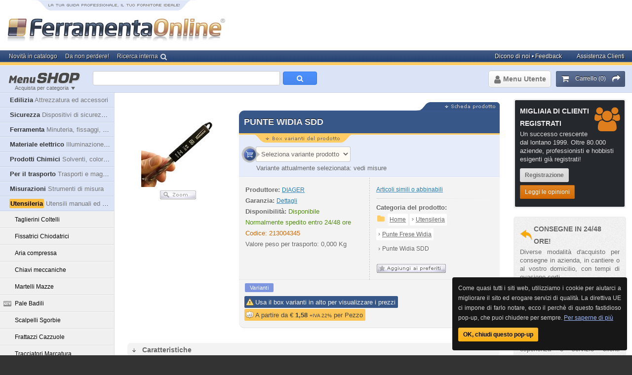

--- FILE ---
content_type: text/html; charset=UTF-8
request_url: https://www.ferramentaonline.com/shop/advanced/Punte_Widia_SDD_vedi_misure-ska213004345.html
body_size: 11710
content:
<!DOCTYPE html PUBLIC "-//W3C//DTD XHTML 1.0 Strict//EN"
  "http://www.w3.org/TR/xhtml1/DTD/xhtml1-strict.dtd">
<html xmlns="http://www.w3.org/1999/xhtml" xml:lang="it" lang="it">
  <head>
    
    <link rel="canonical" href="https://www.ferramentaonline.com/shop/advanced/Punte_Widia_SDD_vedi_misure-ska213004345.html"/>
    <meta http-equiv="Content-Type" content="text/html; charset=utf-8"/>
    <meta name="robots" content="index, follow" />
    <meta name="keywords" content="punte trapano, punta per muro, punte sdd, punta widia, punte widiam, punta per mattoni, punte per muro, punta trapano, punta per muro, punte trapano muro migliori, punte fischer sdd, punte widia sdd, punte trapano sdd" />

    <meta property="og:title" content="Punte Widia Super DD | Punte muro SDD | FerramentaOnline" />
    <meta property="og:image" content="https://www.ferramentaonline.com/shop/advanced/imgsArticoli/2/213004345-punta-super-dd_150.jpg"/>

    <meta name="description" content="Punte per muro di qualità, la punte SDD al widia prodotte da Diager assicurano ottimi risultati nella foratura di pietra tenera, laterizi, cemento e mattoni. Probabilmente le migliori punte al widia per trapani a percussione" />
    
    <title>Punte Widia Super DD | Punte muro SDD | FerramentaOnline</title>
    <link rel="stylesheet" href="/base/css/reset.css?v=1.5" type="text/css" media="screen" charset="utf-8" />
    <link rel="stylesheet" href="/base/css/style.css?v=3.6" type="text/css" media="screen" charset="utf-8" />
    <link rel="stylesheet" href="/base/css/font-awesome.min.css" type="text/css" media="screen" charset="utf-8" />
    <link rel="stylesheet" type="text/css" href="/base/css/vsmenu.css?v=2.4" />
    <link rel="stylesheet" href="/base/css/colorbox.css" type="text/css" media="screen" charset="utf-8" />
    <link rel="icon" href="/base/images/fon.ico" />
    <script src="/base/js/jquery.min.js" type="text/javascript" charset="utf-8"></script>

    <link rel="stylesheet" href="/base/css/autocomplete.css" type="text/css" media="screen" charset="utf-8" />
    <script src="/base/js/jquery.autocomplete.min.js" type="text/javascript" charset="utf-8"></script>

    <link rel="stylesheet" href="/base/css/jquery.webui-popover.css" type="text/css" media="screen" charset="utf-8" />
    <script type="text/javascript" src="/base/js/jquery.webui-popover.min.js"></script>
    
  </head>
  <body>
    <div id="header">
      <div class="col w5 bottomlast">
        <a href="/" class="logo" id="logo">
        <img src="/base/images/logo-ferramentaonline.jpg" alt="Logo FerramentaOnline" style="margin-top: 3px;" class="left1"/>
</a>
      </div>
      <div class="col w5 last right bottomlast" style="height: 102px; display: table; vertical-align:middle;">
        <div id="bannerTop"></div>
      </div>
      <div class="clear"></div>
    </div>
    <div id="wrapper">

  <div id="minwidth">
    <div id="holder">
      <div id="menu">
        <ul>
          <li> <a href="/index.php/novita-in-catalogo.html"><span>Novit&agrave; in catalogo</span></a>
          </li>
          <li> <a href="/shop/advanced/attrezzi-da-lavoro-tag1.html"><span>Da non perdere!</span></a> </li>
          <li><i class="fa fa-search fa-lg search-int right1" style="margin-left: -3px;color: #e2e2e2;font-size: 14px;margin-top: 6px;"></i> <a href="/shop/advanced/ricerca-interna.html"><span>Ricerca interna</span></a> </li>
        </ul>
        <div id="menu-mini-dx"><a href="/shop/advanced/assistenza.php3"><span>Assistenza Clienti</span></a><a href="/index.php/feedback.html"><span>Dicono
          di noi &#8226; Feedback</span></a> </div>
        <div class="clear"></div>
      </div>
      <div id="submenu">
        <div class="modules_left">
          <div class="module menubutton"><span class="small">Acquista per categoria</span>
            <div class="frecciaMenuShop"></div>
          </div>
          <!--Inizio ricerca -->
          <div style="width: 80%; margin-left: 175px; font-size: 12px; text-shadow: 0 1px #FFFFFF;">
          	<div>
          		<table class="gsc-search-box" cellspacing="0" cellpadding="0">
          			<tbody>
          				<tr><td>
          					<div class="gsc-input-box" id="gsc-iw-id1">
          						<table style="width: 99%; padding: 0px;" id="gs_id50" cellspacing="0" cellpadding="0">
          						<tbody>
          						<tr>
          							<td>
          							<input name="art_find" title="ricerca" style="width: 100%; padding: 0px; border: medium none; margin: 0px; height: auto; outline: medium none;" id="search">
          							<input id="from" name="from" value="home" type="hidden">
          							</td>
          						</tbody>
                      </table>
          					</div>
          					</td>
          					<td><i id="search-tot" class="fa button-search fa-search fa-lg"></i>
</td>
          		</table>
          	</div>
         </div>
          <!--Fine ricerca -->
        </div>
        <div class="modules_right">

          <div class="module buttons" id="carrello">
            <a href="/shop/advanced/checkout.php3" class="button blue" rel="nofollow">
              <span>
                <i class="fa fa-shopping-cart fa-lg"></i>
                <div class="ml10 mr10">Carrello (0)</div>
                <i class="fa fa-share fa-lg"></i>
              </span>
            </a>
          </div>

  
  
<div class="module buttons">
      <a href="" class="dropdown_button"><span><i class="fa fa-user fa-lg" aria-hidden="true" style="margin-right:5px;"></i>Menu Utente</span></a>
      <div class="dropdown help_index">
        <div class="content">
          <div class="col w10 last">
            <div class="info_base login">
              <div class="registrazione">
                <h3>Accesso registrati</h3>
              </div>
              <p>Accedi all'area personale o effettua la registrazione se sei un nuovo utente.</p>
              <div class="module buttons right">
                <a href="/shop/advanced/login_x1.php3" class="module_button login" rel="nofollow"><small class="icon single_user"></small><span>Accedi / Registrati</span></a>
                <br>
              <p><a href="/shop/advanced/contatto_psw.html" rel="nofollow" class="right"><span>&#8226; Password dimenticata?</span></a></p>
              </div>
            </div>
          </div>

          <div class="clear"></div>

          <div class="col w5">
            <span class="frecciaMenuUtente"></span>
            <a class="menubloccato">Controllo carrello <span>Esamina i prodotti inseriti nel carrello</span></a>
            <hr/>
            <span class="frecciaMenuUtente"></span><a class="menubloccato">Ordini in corso <span>Storico di tutti gli ordini registrati</span></a>
            <hr/>
            <span class="frecciaMenuUtente"></span><a class="menubloccato">Download <span>Download documenti e fatture</span></a>
          </div>
          <div class="col w5 last">
            <span class="frecciaMenuUtente"></span>
            <a class="menubloccato">Dati di registrazione <span>Visualizza e modifica i dati memorizzati</span></a>
            <hr/>
            <span class="frecciaMenuUtente"></span><a class="menubloccato">Articoli preferiti <span>Visualizza e gestisci la lista</span></a>
            <hr/>
            <span class="frecciaMenuUtente"></span><a class="menubloccato">Articoli acquistati <span>Ideale per ordini ricorrenti</span></a>
          </div>
          <div class="clear"></div>
          <a class="button black right close"><span>Chiudi</span></a>
          <div class="clear"></div>
        </div>
      </div>
    </div>
    <script>
      (function(){
	  var settings = {
	      trigger:'hover',
	      width:220,
	      height: 118
	  };
	  var iframeSettings = {
				  padding:true,
				  type:'iframe',
				  url:'/base/informazioni/preferiti.html'};
	  $('.menubloccato').webuiPopover('destroy').webuiPopover($.extend({},settings,iframeSettings));

	  })();
    </script>
  
        </div>
      </div>
      <div id="desc">
        <div class="body">
          <div id="messages"></div>
          <div class="clear"></div>
          <div id="test" class="help">

            <div id="mainMenu" class="col w2 menu">
              <div class="content">
                <!--Start Menu Shop-->
                <ul class="vsmenu vs_codecanyon">

    
    <li class="active">
	<a href="/index.php/shop-edilizia.html"><span class="cat1">Edilizia</span> <span class="desccat1">Attrezzatura ed accessori</span></a>
        
    </li>
    
    <li class="active">
	<a href="/index.php/shop-sicurezza.html"><span class="cat1">Sicurezza</span> <span class="desccat1">Dispositivi di sicurezza DPI</span></a>
        
    </li>
    
    <li class="active">
	<a href="/index.php/shop-ferramenta.html"><span class="cat1">Ferramenta</span> <span class="desccat1">Minuteria, fissaggi, attrezzatura</span></a>
        
    </li>
    
    <li class="active">
	<a href="/index.php/shop-settore-elettrico.html"><span class="cat1">Materiale elettrico</span> <span class="desccat1">Illuminazione e alimentazione</span></a>
        
    </li>
    
    <li class="active">
	<a href="/index.php/shop-prodotti-chimici.html"><span class="cat1">Prodotti Chimici</span> <span class="desccat1">Solventi, colori, lubrificanti...</span></a>
        
    </li>
    
    <li class="active">
	<a href="/index.php/shop-trasporto.html"><span class="cat1">Per il trasporto</span> <span class="desccat1">Trasporti e magazzino</span></a>
        
    </li>
    
    <li class="active">
	<a href="/index.php/shop-misurazioni.html"><span class="cat1">Misurazioni</span> <span class="desccat1">Strumenti di misura</span></a>
        
    </li>
    
    <li class="active li1_active">
	<a href="/index.php/shop-utensileria.html"><span class="cat1">Utensileria</span> <span class="desccat1">Utensili manuali ed attrezzature</span></a>
        
        <ul>
            
            <li><a href="/shop/advanced/lame-taglierini-cutter-catalogo091.html">Taglierini Coltelli</a>
                
            </li>
            
            <li><a href="/shop/advanced/fissatrici-chiodatrici-catalogo060.html">Fissatrici Chiodatrici</a>
                
            </li>
            
            <li><a href="/shop/advanced/accessori-compressore-aria-compressa-catalogo028.html">Aria compressa</a>
                
            </li>
            
            <li><a href="/shop/advanced/chiavi-meccaniche-catalogo092.html">Chiavi meccaniche</a>
                
            </li>
            
            <li><a href="/shop/advanced/martello-mazza-mazzetta-catalogo085.html">Martelli Mazze</a>
                
            </li>
            
            <li class="news"><a href="/shop/advanced/pale-badili-catalogo124.html">Pale Badili</a>
                
            </li>
            
            <li><a href="/shop/advanced/scalpello-pietra-edilizia-widia-scalpello-sgorbia-legno-catalogo086.html">Scalpelli Sgorbie</a>
                
            </li>
            
            <li><a href="/shop/advanced/frattazzo-cazzuole-edilizia-catalogo111.html">Frattazzi Cazzuole</a>
                
            </li>
            
            <li><a href="/shop/advanced/piombi-traccialinee-edilizia-catalogo089.html">Tracciatori Marcatura</a>
                
            </li>
            
            <li><a href="/shop/advanced/spatola-raschiatore-catalogo114.html">Spatole Raschiatori</a>
                
            </li>
            
            <li><a href="/shop/advanced/tenaglia-cesoia-tronchese-tronchesino-catalogo084.html">Tenaglie Cesoie Pinze</a>
                
            </li>
            
            <li><a href="/shop/advanced/filettarura-maschi-e-filiere-per-filettare-catalogo083.html">Utensili per filettatura</a>
                
            </li>
            
            <li><a href="#"><span class="li2_padre_active"><span class="cat2">Punte e Frese</span></span></a>
                
                <ul>
                    
                    <li ><a href="/shop/advanced/punte-frese-trapano-catalogo062.html"><span class="cat3">Punte Frese per trapano</span></a>
                    
                    </li>
                    
                    <li ><a href="/shop/advanced/punte-frese-widia-catalogo122.html"><span class="li3_active"><span class="cat3">Punte Frese Widia</span></span></a>
                    
                    </li>
                    
                    <li ><a href="/shop/advanced/frese-per-legno-catalogo024.html"><span class="cat3">Frese legno FREUD</span></a>
                    
                    </li>
                    
                </ul>
                
            </li>
            
            <li><a href="/shop/advanced/seghetti-segacci-catalogo088.html">Seghetti Segacci</a>
                
            </li>
            
            <li><a href="/shop/advanced/lame-seghetto-alternativo-catalogo074.html">Lame seghetto</a>
                
            </li>
            
            <li><a href="/shop/advanced/lame-circolari-troncatrici-catalogo029.html">Lame circolari</a>
                
            </li>
            
            <li><a href="/shop/advanced/lime-raspe-catalogo093.html">Lime Raspe</a>
                
            </li>
            
            <li><a href="/shop/advanced/inserti-avvitatore-portainserti-catalogo087.html">Bits inserti</a>
                
            </li>
            
            <li><a href="/shop/advanced/cacciavite-catalogo121.html">Cacciaviti</a>
                
            </li>
            
            <li><a href="/shop/advanced/morse-morsetti-strettoi-catalogo090.html">Morse Strettoi</a>
                
            </li>
            
            <li><a href="/shop/advanced/utensili-manuali-catalogo063.html">Utensili manuali</a>
                
            </li>
            
            <li><a href="/shop/advanced/pennelli-rulli-pittura-catalogo123.html">Pennelli Rulli Pittura</a>
                
            </li>
            
        </ul>
        
    </li>
    
    <li class="active">
	<a href="/index.php/shop-utensili-beta.html"><span class="cat1">Utensili BETA</span> <span class="desccat1">Utensileria professionale</span></a>
        
    </li>
    
    <li class="active">
	<a href="/index.php/shop-utensili-elettrici.html"><span class="cat1">Utensili elettrici</span> <span class="desccat1">Elettroutensili professionali</span></a>
        
    </li>
    
    <li class="active">
	<a href="/index.php/shop-orto-giardino.html"><span class="cat1">Giardinaggio</span> <span class="desccat1">Attrezzi giardino ed agricoltura</span></a>
        
    </li>
    
    <li><a href="/index.php/shop/mappa.html"><span class="cat1">Mappa delle categorie</span></a></li>
    <li class="menurisorse  "><a href="/index.php/risorse.html"><span class="cat1">Info & Risorse</span> <span class="desccat1">Articoli di approfondimento</span></a><ul>
    
    </ul></li>
</ul>

                <div id="menu_footer">
                  <div id="bottom_left">
                    <div id="bottom_right"></div>
                  </div>
                </div>
                <!--Stop Menu Shop-->
                <div id="js-blocco-sx">
 <div class="info_base">
   <div class="head"><div></div></div>
   <h2>Risorse correlate</h2>
   <div class="desc"><p>
     <ul class="relateditemsmidS">
     
     <li>
       <a href="https://www.ferramentaonline.com/shop/advanced/Punta_Booster_SDS-plus___vedi_misura-ska062110058.html">Punte widia SDS plus Booster by Diager </a>
     </li>
     
     <li>
       <a href="https://www.ferramentaonline.com/shop/advanced/Punte_per_granito_vedi_misure-ska213002735.html">Punte per granito al widia</a>
     </li>
     
     <li>
       <a href="https://www.ferramentaonline.com/shop/advanced/Punte_per_trapano_al_Cobalto_in_box_19_pz-ska211001150.html">Assortimento punte trapano professionali</a>
     </li>
     
     <li>
       <a href="https://www.ferramentaonline.com/shop/advanced/Punta_HSS_elicoidale_rullata-ska211020099.html">Punte HSS rullate Krino per ferro e acciaio</a>
     </li>
     
     <li>
       <a href="https://www.ferramentaonline.com/shop/advanced/Punte_muro_in_set_da_5_punte-ska213000500.html">Set punte da muro Diager per trapano: garanzia di qualità europea</a>
     </li>
     
     </ul>
   </p>
   </div>
 </div>
 
 
<div class="col w10 dx last" id="divBannerBasso"></div>

<div id="bannerSX" class="bannerSX"></div></div>
              </div>
            </div>

            <div class="col w6 shoplink" id="divCentrale"> <div class="shoplink">
  <div class="col w3">
    <div class="content" style="margin-top: 40px;text-align: center;">
      <!--Start codice IMG2-->
      <div class="img2">
      <img src="https://www.ferramentaonline.com/shop/advanced/imgsArticoli/2/213004345-punta-super-dd_150.jpg" alt="Punta Super DD" border="0"/>
      <br>
      <a href="https://www.ferramentaonline.com/shop/advanced/imgsArticoli/3/213004345-punta-super-dd_b.jpg" class="modal" title="Zoom immagine"><img style="height:18px;opacity: 0.7;width:73px;" src="/base/images/zoom.png" alt="Zoom"></a>
      </div>
      <!--Stop codice IMG2-->
    </div> 
  </div>
  <div class="col w7 last">
    <div class="content">
      <!--Start codice tabella prodotto-->
      <div class="tabskart">
        <div style="padding-top: 1px; background-image:url('/shop/immagini_home/dati-vendita.gif'); background-repeat:no-repeat; background-position:right bottom;">&nbsp;</div>
        <div style="border-top-left-radius:0.7em; -webkit-border-top-left-radius:0.7em; border-top: 1px solid #3E6099; border-bottom: 2px solid #FFCC66; padding: 10px 10px 0; background-color:#385789;">
          <H1 style="color:#F1F1F1 !important;text-shadow: 0 -1px 0px #000000;text-transform: uppercase;">
            Punte Widia SDD
          </H1>
        </div>
        
        <div style="border-bottom: 1px solid #DBE2F7;border-top: 1px solid #FFCC66;padding: 5px;background-color: #E7ECFA;background-repeat: no-repeat;background-image: url('/base/images/varianti-box.png');background-position: left 30px top;">
<div style="margin-top:20px;"></div>
          <form name="MISURE" action="">
            <img src="/base/images/reload-cart_4.png" width="38" height="34" alt="Variante" style="margin-top:-2px;position: absolute;">
              <select id="art_cod" name="art_cod" style="border: 1px solid #FFFFFF;box-shadow: 0 0 0 1px #C5C5C5;margin: 0 0 0 30px;background-color: #FEFAF4;height: 29px;" autocomplete="off">
                  <option value="">Seleziona variante prodotto</option>
                  <option value="213004349" >mm 4</option><option value="213004350" >mm 5</option><option value="213004351" >mm 6</option><option value="213004353" >mm 8</option><option value="213004354" >mm 9</option><option value="213004355" >mm 10</option><option value="213004357" >mm 12</option><option value="213004359" >mm 14</option><option value="213004360" >mm 15</option><option value="213004361" >mm 16</option><option value="213004362" >mm 18</option><option value="213004363" >mm 20</option><option value="213004370" >mm 6x250</option><option value="213004371" >mm 8x250</option><option value="213004372" >mm 10x250</option><option value="213004373" >mm 12x250</option><option value="213004374" >mm 14x250</option><option value="213004375" >mm 16x250</option><option value="213004380" >mm 6x400</option><option value="213004381" >mm 8x400</option><option value="213004382" >mm 10x400</option><option value="213004383" >mm 12x400</option><option value="213004384" >mm 14x400</option><option value="213004390" >mm 10x600</option><option value="213004391" >mm 12x600</option>
              </select>
              <script>
                $("#art_cod").change(function(){
                  $.post("memorizzaCodice.php",{art_cod: $("#art_cod").val()},function(){
                    location.reload(); 
                  })
                })     
              </script>
          </form>
          <span style="color: #666666; font-size: 13px;margin-left: 30px;margin-top:3px;">Variante attualmente selezionata: vedi misure
            </span>
        </div>
        
        <div class="col w10 boxskart bot last">
        <table style="border:none;background-color:none;vertical-align: top;" cellspacing="0" cellpadding="0">
          <tr>
            <td class="sx"> <div class="tab">
                <p style="line-height:170%; margin:0;"><span class="strong">Produttore:</span> <a href="DIAGER-skp42.html">DIAGER</a>
                  <br>
                  <span class="strong">Garanzia:</span>
                  <a href="skfor_2.php3?for_cod=002">Dettagli</a>
                  <br>
                  <span class="strong">Disponibilit&agrave;:</span>

                  <span class="green">Disponibile</span><br><span class="green">Normalmente spedito entro 24/48 ore</span>
                  
                  
                  


                  <br>
                  <span class="CC6600">Codice:
                  <span>213004345</span>
                  </span> <br>
                  Valore peso per trasporto:
                  0,000
                  Kg </p>
              </div></td>
            <td class="dx"> <div class="tab">
      
    <a href="#articolisimili"><span>Articoli simili o abbinabili</span></a>
      
                <br>
                <hr>
                <!-- Start briciole-->
                <p style="margin-bottom:2px;" class="strong">Categoria del prodotto:</p>
                <i class="fa fa-folder fa-lg itemscope yellow" aria-hidden="true" style="background-color: transparent;text-shadow: none;"></i>
                <div class="itemscope">
                  <a href="https://www.ferramentaonline.com/"><span>Home</span></a>
                </div>
                <div class="itemscope">
                    <span class="left1"> &#8250; </span>
                    <a href="https://www.ferramentaonline.com/index.php/shop-utensileria.html"><span>Utensileria</span> </a>
                                                    </div>
                    <div class="itemscope">
                      <span class="left1"> &#8250;
                      </span> <a href="https://www.ferramentaonline.com/shop/advanced/punte-frese-widia-catalogo122.html"><span>Punte Frese Widia</span> </a> </div>

                    <div class="itemscope itemscopeultimolink">
                      <span class="left1"> &#8250;
                      </span> <span >Punte Widia SDD</span> </div>
                                          <!-- Stop briciole-->
                <div class="clear"></div>
            <!-- Start tags -->
            
            <!-- Stop tags -->

              </div>
              <div class="clear"></div>
  
  
  <div style="margin-left: 6px;">
                  <img src="/base/images/aggiungi-preferiti-limit.png" alt="Aggiungi ai preferiti" width="140" height="18" border="0" id="preferiti">
              </div>
  <script>
      (function(){
    var settings = {
        trigger:'hover',
        width:220,
        height: 118
    };
    var iframeSettings = {
          padding:true,
          type:'iframe',
          url:'/base/informazioni/preferiti.html'};
    $('#preferiti').webuiPopover('destroy').webuiPopover($.extend({},settings,iframeSettings));

    })();
  </script>
  
              </td>
          </tr>
        </table>
     <div class="clear"></div>
        </div>
        <div class="col w10 boxskart bot last">
          <!--Start icone varianti-->
          <div style="padding: 5px 5px 1px 12px;"><span href="/base/informazioni/simbologia.php" class="glossario _varianti _prodotto modal60 ingrandire" title="Glossario simboli">Varianti</span></div>
          <!--Start icone varianti-->
          <div class="clear"></div>
          
          
              <div style="margin-top:5px;"><span class="variantino">Usa il box varianti in alto per visualizzare i prezzi</span>
              <br>
              <span class="variantino prezzo-da">

                A partire da
                <span content="EUR">€</span>
                <span class="strong" content="1.58">1,58</span>
                <span class="small">+IVA 22%</span>
                per Pezzo
              </span>
              </div>
          


          <div class="clear"></div>
        </div>
        <div class="col w10 last" style="border-bottom: 1px solid #E0E0E0;background-color: #F3F3F3;  border-bottom-left-radius:0.7em; -webkit-border-bottom-left-radius:0.7em; border-bottom-right-radius:0.7em; -webkit-bottom-top-right-radius:0.7em;height:12px;">
        </div>
        <div class="clear"></div>
      </div>
      <!--Stop codice tabella prodotto-->
    </div>
  </div>
  <div class="clear"></div>
  <div class="col w10 last sepskart">
    Caratteristiche </div>
  <div class="clear"></div>
      <div class="col w10 last skart">
          <h1>Punta widia SDD</h1>
<p>Punta in metallo duro al Widia SDD (Super DD) specifica per un utilizzo intensivo nella foratura di gesso, muro, cemento e laterizi in genere. Punta cava laminata a freddo con superficie in acciaio per ridurre al massimo i rischi di rottura. Esecuzione fresata e codolo cilindrico per poter essere utilizzata su qualsiasi trapano a percussione con mandrino a serraggio tradizionale.</p>
<p>Possono forare con estrema semplicit&agrave; cemento e laterizi e sono disponibili nei diversi diametri, da 4 a 20 mm. Inoltre se le vostre necessit&agrave; richiedono l'utilizzo di una punta da muro lunga, tenete presente che le punte professionali Super DD sono disponibili, nelle misure pi&ugrave; comuni, fino a 600 mm. di lunghezza.</p>
<p><span class="highlight">Prodotte dalla <span class="strong">Diager</span>, la stessa azienda che le produce a Brand molto noti nel settore dell'edilizia!</span></p>
<h3>Caratteristiche</h3>
<ul>
<li>Punta da utilizzare con trapani a percussione elettrici ed a batteria</li>
<li>Metallo privo sia di zinco che di nichel</li>
<li>Placchetta in metallo duro</li>
<li>Esecuzione fresata a "U"</li>
<li>Codolo cilindrico</li>
</ul>
<div class="box centerbox500">
<div class="head">
<div>&nbsp;</div>
</div>
<div class="desc">
<div class="apri-cit">
<div class="chiudi-cit">
<p class="italic">Se siete alla ricerca di una punta al widia di qualit&agrave; professionale, per forare il muro con il trapano a percussione, non potete non prendere in considerazione le punte <span class="strong">Super DD</span> prodotte da <span class="strong">Diager</span>. <br />Senza ombra di dubbio possiamo classificare <span class="strong">le punte Super DD tra le punte da trapano per forare muro e laterizi con il migliore rapporto prezzo prestazioni</span>.</p>
</div>
<div class="firma-cit">
<p>FerramentaOnline Staff</p>
</div>
</div>
</div>
<div class="bottom">
<div>&nbsp;</div>
</div>
</div>
<p><strong>Misure disponibili</strong> (selezionabili dal box varianti del prodotto):</p>
<ul>
<li>dalla 4mm alla 20mm nella lunghezza standard</li>
<li>dalla 6x250(mm) fino alla 12x600(mm)</li>
</ul>
<p class="mt20 mb20">Le punte da muro al <strong>Widia Super DD</strong> sono adatte alla foratura di cemento, muro, gesso, vibrocemento ed affini e grazie proprio al riporto di <strong>plachette al widia</strong> possono garantire ottime prestazioni nella foratura di questi materiali. Nella foto seguente sono ben evidenti i dettagli della punta e il comodo blister di protezione nella colorazione nera (ma pu&ograve; essere fornita anche nella colorazione rossa, in base alle disponibilit&agrave; di magazzino).</p>
<p><img src="/shop/az/diager/img/punta-super-dd-widia.jpg" alt="Dettagli punta Super DD" style="display: block; margin-left: auto; margin-right: auto; height: auto; max-width: 600px; width: 100%;" width="600" height="801" /></p>
      </div>
  <div class="clear"></div>
  
  <div class="col w10 last sepskart" id="articolisimili">Oggetti simili, sostitutivi o abbinabili </div>
  <div class="clear"></div>
  

  <div id="wrapper1">
      <div id="columns">
      
  
      <div class="pin">
    
      
      <div><a href="Punta_Twister_SDS-plus___vedi_misura-ska062011038.html">
        <img src="https://www.ferramentaonline.com/shop/advanced/imgsArticoli/1/062011038-diager-twister_100.jpg" alt="Twister SDS-plus" border="0"></a></div>
    

      <div class="titlepin"><a href="Punta_Twister_SDS-plus___vedi_misura-ska062011038.html">Punta Twister SDS-plus </a></div>
  
  <div style="margin-bottom: -10px; height: 30px;" class="mt10"><p><span class="CCCCCC">da € 2,74</span></p></div>

    </div>
      
      
  
      <div class="pin">
    
      
      <div><a href="Punte_per_muro_Widia_vedi_misure-ska213000029.html">
        <img src="https://www.ferramentaonline.com/shop/advanced/imgsArticoli/1/213000029.jpg" alt="per muro" border="0"></a></div>
    

      <div class="titlepin"><a href="Punte_per_muro_Widia_vedi_misure-ska213000029.html">Punte per muro Widia</a></div>
  
  <div style="margin-bottom: -10px; height: 30px;" class="mt10"><p><span class="CCCCCC">da € 0,77</span></p></div>

    </div>
      
      
  
      <div class="pin">
    
      
      <div><a href="Punte_cemento_super_Mega__Widia_vedi_misure-ska213000539.html">
        <img src="https://www.ferramentaonline.com/shop/advanced/imgsArticoli/1/213000539.jpg" alt="cemento super" border="0"></a></div>
    

      <div class="titlepin"><a href="Punte_cemento_super_Mega__Widia_vedi_misure-ska213000539.html">Punte cemento super Mega  Widia</a></div>
  
  <div style="margin-bottom: -10px; height: 30px;" class="mt10"><p><span class="CCCCCC">da € 1,89</span></p></div>

    </div>
      
      
          </div>
      </div>
 <div class="col w10 last" style="margin-top:20px;">
    <a href="JavaScript:history.back()" class="button mt"><small class="icon arrow_left"></small><span>Pagina precedente</span></a></div>
  <div class="clear"></div>
</div>
<script>
    $(document).mouseleave(function(e){
    		var clickedOnScrollbar = function(mouseX){
    		  if( $(window).outerWidth() <= mouseX ){
    		    return true;
    		  }
    		}
    	  	if( !clickedOnScrollbar(e.clientX) ){
    		    $.post('/shop/advanced/popupMappaSitoChk.php',{from: document.referrer}, function(data){
        			if (data == 'y'){
        				$.colorbox({iframe:true,width:'480px',height:'350px',href:"/base/informazioni/info_mappa.php", title:"FerramentaOnline SHOP"});    				
        			}
        		})
    		}
    	})
</script>
  <!--Separatore tabella scheda dettaglio prodotto -->
  <!--Separatore tabella contenuti Shop PerramentaOnline -->
  <!-- FINE SECONDA PARTE CODICE SHOP -->
  
  <script>
    $(".anteprima").each(function(e){
      
      $(this).append('<i class="fa fa-clone iconaclona"></i>');
  
      var settings = {
          trigger:'hover',
          placement:'auto',
          width:300,
          title:''
      };
  
      var iframeSettings = {
          padding:true,
          type:'async',
          url:$(this).attr("href").replace("-ska","-skt"),
          title:''
      };
  
      $(this).webuiPopover('destroy').webuiPopover($.extend({},settings,iframeSettings)).css("cursor","pointer");
  
    })
    $("body").on("click",".anteprimabox",function(){
      var url = $(this).attr("data-url");
      window.location.href = url;
    })
  </script> </div>
            <div class="col w2 dx last" id="divBanner">
              <div id="js-blocco-dx">  <div class="content">
    
    <div class="info_base info_principali" style="background: none;background-color: #25282d;color: #fff;text-shadow: none;"><i class="fa fa-users fa-3x" style="margin-left: 5px;color: #DE7E1C;margin-top: 5px;float: right;"></i>
      <div class=""> 
        <h3 style="margin: 0px;color: #EFEDED;">Migliaia di clienti registrati</h3>
      </div>
      <p style="text-align: inherit;color: #dedede !important;">Un successo crescente dal lontano 1999. Oltre 80.000 aziende, professionisti e hobbisti esigenti già registrati!</p>
      <p class="buttons_demo"><a href="/shop/advanced/useri.php3" class="button" title="Registrazione" rel="nofollow"><span>Registrazione</span></a><a href="/index.php/feedback.html" class="button red" title="Le opinioni dei clienti"><span>Leggi le opinioni</span></a></p>
    </div>
    
    <div class="info_base info_principali"> 
      <div class="trasporto"> 
        <h3>Consegne in 24/48 ore!</h3>
      </div>
      <p>Diverse modalit&agrave; d'acquisto per consegne in azienda, in cantiere 
        o al vostro domicilio, con tempi di evasione certi.</p>
      <p class="buttons_demo"><a href="/shop/advanced/tipologie-di-pagamento.php3" class="button yellow"><span>Pagamenti</span></a><a href="/index.php/azienda/chi-siamo.html" class="button yellow"><span>Chi siamo</span></a></p>
    </div>
    <div class="info_base info_principali"> 
      <div class="supporto"> 
        <h3>Contatti e garanzie</h3>
      </div>
      <p>Acquisti garantiti da una lunga esperienza e servizio clienti 
        telefonico con orario continuato dalle 9 alle 18, dal luned&igrave; 
        al venerd&igrave; :</p>

        <div class="numeroVerde">
          <span>
            <i class="fa fa-phone"></i>
            <div>0432.566.522</div>
          </span>
        </div>
        <div class="clear"></div>
      <!-- <div class="telefono">0432.566.522</div> -->
      <p class="buttons_demo"><a href="/index.php/azienda/contatti.html" class="button green"><span>Altri 
        contatti</span></a><a href="/index.php/nuovo-utente.html" class="button green"><span>Le garanzie</span></a></p>
    </div>
  </div>

  <div id="coldx_footer"> 
    <div id="bottom_left"> 
      <div id="bottom_right"></div>
    </div>
  </div>
  <div id="bannerDX" class="bannerDX"></div>
</div>
            </div>
        </div>
            </div>
            <div class="clear"></div>
          </div>
		 
         <div class="col w10 last">
            <div class="content">
              <p align="center"><img alt="Tipologie di pagamento" src="/base/images/tipologie-pagamento.png" class="adattal" height="47" width="750" /></p>
            </div>
          </div>
          <div class="clear"></div>
        </div>
        <div class="clear"></div>
      </div>
    </div>
  </div>
    </div>
    <div id="footer">
      <div class="footer1">
      <div class="col w5">
              <div class="content">
                <h3 class="blu">Network</h3>
        <a name="social" id="social"></a><p>Tenetevi in contatto con FerramentaOnline e condividete i contenuti attraverso
    le pi&ugrave; popolari piattaforme e Social Network.</p>
  <div class="col w10 last">
<a href="/shop/advanced/social.php3" title="Social Network" class="button" style="font-size: 13px;"><span>Tutti i nostri canali&nbsp;<i class="fa fa-share-alt"></i>&nbsp;<i class="fa fa-twitter"></i>&nbsp;<i class="fa fa-youtube-square"></i>&nbsp;<i class="fa fa-telegram"></i></span></a>
    </div><div class="clear"></div>
              </div>
            </div>

    <div class="col w5 last">
      <div class="content">
        <h3>Garanzie</h3>
        <div class="apri-cit">
          <div class="chiudi-cit">
            <p><em>Competenza, assistenza ed affidabilità. Oltre ad un listino
              prodotti assolutamente competitivo. Un servizio studiato per chi lavora!</em></p>
          </div>
          <div class="firma-cit">
            <p class="strong">FerramentaOnline Staff</p>
          </div>
        </div>
        <div class="link-cit"><a href="/index.php/feedback.html" title="Feedback" class="grigiochiaro">Leggi
          tutti i Feedback</a></div>
        <div class="link-cit"><a href="/index.php/nuovo-utente.html" title="Le garanzie di Ferramenta Online" class="grigiochiaro">Le
          nostre Garanzie</a></div>
      </div>
    </div>
    <div class="clear"></div>
  </div>
    <div class="footer2">
        <div class="col w2">
        <div class="content">
                <p><span class="strong">Azienda</span></p>
                <ul>
                  <li><a href="/index.php/azienda/chi-siamo.html" title="Chi siamo">Chi siamo</a></li>
          <li><a href="/index.php/azienda/certificazioni-referenze-ferramentaonline.html" title="Certificazioni">Certificazioni</a></li>
                  <li><a href="/index.php/azienda/disclaimers-copyright.html" title="Disclaimers" rel="nofollow">Disclaimers</a></li>
                  <li><a href="/index.php/azienda/privacy.html" title="Privacy" rel="nofollow">Privacy</a></li>
                  <li><a href="/index.php/advertaising.html" title="Advertaising">Pubblicità</a></li>
                  </ul>
            </div>
      </div>
      <div class="col w2">
              <div class="content">
                <p><span class="strong">Aiuto rapido</span></p>
                <ul>
        <li><a href="/index.php/shop/condizioni-di-vendita.html" title="Condizioni di vendita">Condizioni di vendita</a></li>
                  <li><a href="/index.php/shop/gestione-spedizioni.html" title="Spedizioni">Gestione spedizioni</a></li>
                  <li><a href="/shop/advanced/tipologie-di-pagamento.php3" title="Tipologie di pagamento">Pagamenti</a></li>
                  <li><a href="/shop/advanced/ricerca-interna.html" title="Ricerca">Ricerca interna</a></li>
                  <li><a href="/index.php/azienda/contatti.html" title="Contatti">Contatti</a></li>
                  </ul>
            </div>
      </div>
      <div class="col w2">
              <div class="content">
                <p><span class="strong">Link utili</span></p>
                <ul>
      <li><a href="/index.php/shop/mappa.html" title="Mappa del sito">Mappa</a></li>
                  <li><a href="/index.php/aggiornamenti-rss.html" title="RSS">Feed RSS</a></li>
                  <li><a href="/shop/advanced/newsletter_2.php3" title="Newsletter">NewsLetter</a></li>
                  <li><a href="/index.php/component/content/article/ferramenta-twitter_749.html" title="Twitter">Seguici su Twitter</a></li>
                  <li><a href="/index.php/web-links.html" title="Link">Web Links</a></li>
                  </ul>
            </div>
      </div>
      <div class="col w2">
      <div class="content">
                <p><span class="strong">Concetti chiave</span></p>
                <ul>
        <li><a href="/index.php/nuovo-utente.html" title="Per i nuovi utenti">Nuovo utente?</a></li>
                  <li><a href="/index.php/come-acquistare.html" title="Informazioni per acquistare">Come acquistare</a></li>
                  <li><a href="/index.php/passato-presente.html" title="Storia azienda">Passato e presente</a></li>
                  <li><a href="/index.php/azienda/catalogo-ferramentaonline.html" title="Requisiti per acquistare">Accessibilità</a></li>
                  <li><a href="/index.php/faq.html" title="FAQ">FAQ</a></li>
                  </ul>
            </div>
      </div>
      <div class="col w2 last">
      <div class="content">
      <p><span class="strong green">NEWSLETTER</span><br /><span style="font-size:11px;">Novità, prodotti e soluzioni...</span></p>
      <script type="text/javascript">
    function clearText(field){

        if (field.defaultValue == field.value)  {
            field.value = '';
        }
        else if (field.value == '') {
            field.value = field.defaultValue;
        }
    }
</script>
<form id="newsletterFooter">
<p><input onfocus="clearText(this)" onblur="clearText(this)" type="text" name="email_address" class="text w_11" value="Indirizzo E-mail" />
</p><p>
<input onfocus="clearText(this)" onblur="clearText(this)" type="text" name="firstname" class="text w_11" value="Nome o Azienda" /></p>
<input type="hidden" name="group_ids[]" value="1" />
<input type="hidden" name="action" value="subscribe" />
<a class="button black inviaNewsletter" data-form-id="newsletterFooter"><span>Iscrizione NewsLetter</span></a>
</form>
            </div>
      </div>

            <div class="clear"></div>
      </div>
      
      <p class="last">© 1999-2025 | P.Iva 01721210308
    | Tutti i componenti, marchi, nomi commerciali o aziendali, presenti o citati
    all'interno di questo sito appartengono ai rispettivi Proprietari e sono
    stati utilizzati a scopo esplicativo ed a beneficio del possessore, senza
    alcun fine di violazione dei diritti di Copyright. <a title="Copyright" href="/index.php/azienda/disclaimers-copyright.html" rel="nofollow">Maggiori
    informazioni</a></p>
    </div>

<script src="/base/js/jquery.colorbox-min.js" type="text/javascript" charset="utf-8"></script>
<script src="/base/js/global.v2.js" type="text/javascript" charset="utf-8"></script>
<script src="/base/js/vsmenu.js" type="text/javascript" charset="utf-8"></script>
<script src="/base/js/modali.js" type="text/javascript" charset="utf-8"></script>

    <!--Inizio codice monitoraggio Google Analytics -->
    <script async src="https://www.googletagmanager.com/gtag/js?id=G-4ZJY6SS04Z"></script>
    <script>
      window.dataLayer = window.dataLayer || [];
      function gtag(){dataLayer.push(arguments);}
      gtag('js', new Date());
    
      gtag('config', 'G-4ZJY6SS04Z');
    </script>

<script src="/base/js/banner-home.js" type="text/javascript" charset="utf-8"></script>
<script src="/base/js/cookiechoices/cookiechoices.js" type="text/javascript" charset="utf-8"></script>
<script>
  document.addEventListener('DOMContentLoaded', function() {
    cookieChoices.showCookieConsentBar('Come quasi tutti i siti web, utilizziamo i cookie per aiutarci a migliorare il sito ed erogare servizi di qualità. La direttiva UE ci impone di farlo notare, ecco il perchè di questo fastidioso pop-up, che puoi chiudere per sempre. ','OK, chiudi questo pop-up','Per saperne di più','/index.php/azienda/privacy.html#Cookie');
  });
</script>

<script>
	$(document).ready(function() {
		$('#search').autocomplete({
			serviceUrl : '/shop/advanced/include/titles.php',
			onSelect: function( event, ui ) {
            $.post("/shop/advanced/memorizzaRicerca.php",{art_find: $("#search").val(),from: $("#from").val()},function(){
              window.location.href = "/shop/advanced/ricerca.html"; 
            })
		    	}
		});
    $("#search").on('keypress',function(e) {
        if(e.which == 13) {
          setTimeout(function(){ $("#search-tot").click(); },100)
        }
    })
		$('#search-tot').click(function() {
      $.post("/shop/advanced/memorizzaRicerca.php",{art_find: $("#search").val(),from: $("#from").val()},function(){
              window.location.href = "/shop/advanced/ricerca.html"; 
      })
    })
	});
</script>
<script type="application/ld+json">{"@context":"http://schema.org/","@type":"Product","sku":"213004345","name":"Punte Widia SDD","gtin":"","image":["https://www.ferramentaonline.com/shop/advanced/imgsArticoli/3/213004345-punta-super-dd_b.jpg","https://www.ferramentaonline.com/shop/advanced/imgsArticoli/2/213004345-punta-super-dd_150.jpg"],"brand":{"@type":"Thing","name":"DIAGER"},"offers":{"@type":"Offer","priceCurrency":"EUR","price":"1.58","itemCondition":"http://schema.org/NewCondition","shippingDetails":{"@type":"OfferShippingDetails","shippingLabel":"2 days-paid","weight":{"@type":"QuantitativeValue","value":"0.01","unitCode":"KGM"}},"availability":"http://schema.org/InStock","url":"https://www.ferramentaonline.com/shop/advanced/Punte_Widia_SDD_vedi_misure-ska213004345.html"},"description":"Punte per muro di qualit\u00e0, la punte SDD al widia prodotte da Diager assicurano ottimi risultati nella foratura di pietra tenera, laterizi, cemento e mattoni. Probabilmente le migliori punte al widia per trapani a percussione"}</script>
<script type="application/ld+json">{"@context":"http://schema.org/","@type":"BreadcrumbList","itemListElement":[{"@type":"ListItem","position":1,"item":{"@id":"https://www.ferramentaonline.com/","name":"Home"}},{"@type":"ListItem","position":2,"item":{"@id":"https://www.ferramentaonline.com/index.php/shop-utensileria.html","name":"Utensileria"}},{"@type":"ListItem","position":3,"item":{"@id":"https://www.ferramentaonline.com/shop/advanced/punte-frese-widia-catalogo122.html","name":"Punte Frese Widia"}},{"@type":"ListItem","position":4,"item":{"name":"Punte Widia SDD"}}]}</script>
<!--Fine codice di monitoraggio Google Analytics -->
  </body>
</html>
      <!-- FINE CODICE Layout sotto -->


--- FILE ---
content_type: text/html; charset=utf-8
request_url: https://www.google.com/recaptcha/api2/aframe
body_size: 268
content:
<!DOCTYPE HTML><html><head><meta http-equiv="content-type" content="text/html; charset=UTF-8"></head><body><script nonce="QJ5rX79H302JYqi2rCLgYQ">/** Anti-fraud and anti-abuse applications only. See google.com/recaptcha */ try{var clients={'sodar':'https://pagead2.googlesyndication.com/pagead/sodar?'};window.addEventListener("message",function(a){try{if(a.source===window.parent){var b=JSON.parse(a.data);var c=clients[b['id']];if(c){var d=document.createElement('img');d.src=c+b['params']+'&rc='+(localStorage.getItem("rc::a")?sessionStorage.getItem("rc::b"):"");window.document.body.appendChild(d);sessionStorage.setItem("rc::e",parseInt(sessionStorage.getItem("rc::e")||0)+1);localStorage.setItem("rc::h",'1764413780781');}}}catch(b){}});window.parent.postMessage("_grecaptcha_ready", "*");}catch(b){}</script></body></html>

--- FILE ---
content_type: text/css;charset=UTF-8
request_url: https://www.ferramentaonline.com/base/css/reset.css?v=1.5
body_size: 3078
content:
 html,body,div,span,applet,object,iframe,h1,h2,h3,h4,h5,h6,p,blockquote,pre,a,abbr,acronym,address,big,cite,code,del,dfn,em,font,img,ins,kbd,q,s,samp,small,strike,strong,sub,sup,tt,var,b,u,i,center,dl,dt,dd,ol,ul,li,fieldset,form,label,legend,table,caption,tbody,tfoot,thead,tr,th,td{border:0;outline:0;font-size:100%;vertical-align:baseline;background:transparent;margin:0;padding:0;}body{line-height:1;font-family:Arial, sans-serif;}ol,ul{list-style:none;}blockquote,q{quotes:none;}blockquote:before,blockquote:after,q:before,q:after{content:none;}:focus{outline:0;}ins{text-decoration:none;}del{text-decoration:line-through;}table{border-collapse:collapse;border-spacing:0;}.col {float:left;margin:0 0 10px;}.col.w1 {width:10%;}.col.w2 {width:20%;}.col.w25 {width:25%;}.col.w3 {width:30%;}.col.w33 {width:33.33%;}.col.w4 {width:40%;}.col.w5 {width:50%;}.col.w6 {width:60%;}.col.w7 {width:70%;}.col.w75 {width:75%;}.col.w8 {width:80%;}.col.w9 {width:90%;}.col.w10 {width:100%;}.col.w1 .content,.col.w1 .content,.col.w2 .content,.col.w25 .content,.col.w3 .content,.col.w33 .content,.col.w4 .content,.col.w5 .content,.col.w6 .content,.col.w7 .content,.col.w75 .content,.col.w8 .content,.col.w9 .content {padding:0 20px 0 0;}.col.w10 .content {padding:0;}.col.w1.last .content,.col.w1.last .content,.col.w2.last .content,.col.w25.last .content,.col.w3.last .content,.col.w33.last .content,.col.w4.last .content,.col.w5.last .content,.col.w6.last .content,.col.w7.last .content,.col.w75.last .content,.col.w8.last .content,.col.w9.last .content {padding:0;}.col.bottomlast {margin:0;}.col.w2.menu {margin-left:-11px;margin-top:-11px; margin-right:6px;}.col.w25.menu {margin-left:-11px;margin-top:-11px; margin-right:6px;}.col.w2.dx {float:right;margin-right:-10px;margin-top:-10px;}.col.w2.dx .content {padding:2px 8px;margin-bottom:-10px;}.shop {padding:2px !important;}.scheda br{margin:5px 0px;}.shop:hover {background-color:#F9F9F9;border-radius:4px;transition:all 400ms ease;}.shop a, .shop a:hover {color:#227AB4;}.shopmacrocat div {height:315px;margin:0 auto;width:150px;padding:2px 8px 4px 8px;overflow:hidden;}.shopmacrocat div div {height:43px;line-height:initial;overflow:hidden;margin-left:-5px;}.shopmacrocat div div h2 {text-transform:uppercase;}.shopmacrocat:hover {background-color:#F9F9F9;border-radius:4px;transition:all 400ms ease;}.listaprodotti {color:#CC6600;font-weight:bold;vertical-align:text-bottom;}.antcat {background-color:#F9F9F9;border-radius:4px;padding:2px;}.descpro{font-size:150%;font-weight:bold;}.modulosottocatup div {background-color:#F9F9F9;border:1px solid #e8e7e6;border-radius:4px;color:#666666;font-size:13px;line-height:19px;margin:0 0 10px;overflow:hidden;padding:8px;}.modulosottocatdw div {background-color:#F9F9F9;background-image:url("/shop/immagini_home/approfonimento-categoria-prodotti-new4.gif");background-position:right top;background-repeat:no-repeat;border:1px solid #e8e7e6;border-radius:4px;color:#666666;font-size:13px;line-height:19px;margin:20px 0;padding:15px 8px 8px 8px;}.itemscope div {background-color:#E8EDFC;border:1px solid #DEE5FA;border-radius:4px;float:left;padding:1px;}.itemscope div div{border:none;}.itemscope span{font-size:12px;line-height:normal;margin:2px;}.tabskart hr {background:url("../images/skart-hr1.png") no-repeat scroll left top #F3F3F3;border:0 none;display:block;font-size:0;height:2px;margin:8px 0;}.tabskart tr:hover hr{background:url("../images/skart-hr1.png") no-repeat scroll left top;}.boxskart {background-color:#F3F3F3;border-top:1px solid #FFFFFF; border-bottom:1px solid #E8E8E8; margin:0;}.boxskart.bot {border-bottom:medium none !important; border-top:1px solid #FFFFFF;}.tabskart .tab {float:left;margin:0 5px 10px 0;overflow:hidden;padding:5px;position:relative;text-shadow:0 1px 4px #FFFFFF;width:auto;}.tabskart td {background:none repeat scroll 0 0 #F3F3F3;border-bottom:1px solid #DEDEDE;font-family:'Roboto Condensed',sans-serif;vertical-align:top;width:50%;}.tabskart td.sx{border-right:1px dashed #CCCCCC !important; }.tabskart td.dx{border-left:1px dashed #CCCCCC !important;}.tabskart {margin:0px;}.img2 br{margin-bottom:15px;}.varianti {margin-top:10px;margin-left:1px;}.ingrandire {margin:0 3px 3px 0;}.itemscope {background-color:#FFFFFF;border-radius:2px;float:left;margin:2px 4px 4px 0;padding:2px;}.sepskart {background-color:#F3F3F3;background-image:url(/shop/immagini_home/sep_sostitutivi.gif);background-position:7px center;background-repeat:no-repeat;border-radius:0.5em;color:#666666;font-size:14px;font-weight:bold;line-height:28px;margin-top:10px;text-indent:30px;text-shadow:0 1px 0 rgba(255, 255, 255, 0.77);}.skart {color:#666666;font-size:12px;line-height:17px;margin:0 0 10px;}.skart p {font-size:112%;line-height:22px !important;color:#555555;}.skart img {margin:5px 5px 5px 0px;max-width:100%;}.skart br {margin:5px 0;}.skart table{margin:30px 0;}.skart table td font{color:#666666;font-size:14px;}.skart table td img{max-width:inherit;}.skart table td{vertical-align:middle;}.bianco td, .bianco tr:hover td {background-color:#FFFFFF;}.unisci td, .unisci tr:hover td, .unisci img {border:0 none;line-height:0;margin:0;padding:0;vertical-align:top;}.allineav td {vertical-align:middle;}.allineavtop td {vertical-align:top !important;}.note{border:1px solid #BECDF1;background-color:#E3EAF9;margin:10px 0;padding:5px;text-shadow:0 1px 1px #FFFFFF;}.novita-in-catalogo-scheda img {margin-bottom:6px;margin-right:10px;}.novita-in-catalogo-scheda, .newscatalogo {font-size:13px;color:#666;line-height:17px;}.variantino {-webkit-border-radius:0.2em;background-color:#385789;border-radius:0.2em;color:#F3F3F3;display:inline;font-size:13px;padding:5px 5px 4px 22px;background-image:url(/base/images/exclamation2.png);background-repeat:no-repeat;background-position:3px center;margin:11px;}.prezzo-da {background-color:#FDC556;color:#444444;background-image:url(/base/images/sort.png);}.sepbriciole{background-image:url("/shop/immagini_home/sep_briciole.png");background-position:center 1px;background-repeat:no-repeat;margin:0 1px;padding:0 4px;}.newsHome {padding:5px 10px 0px 10px;}.schedaprezzo {text-transform:uppercase;letter-spacing:0.2px;background-color:#333333;padding:0px 5px 0px 10px;margin-left:-18px;color:#ffffff;font-size:15px;}.trapezionero {width:0;height:0;border-top:#333333 25px solid;border-right:transparent 8px solid;}.iconacarrello {background-image:url(/shop/immagini_home/icona-carrello-3.png) !important;width:29px !important;height:34px !important;margin:0px 2px 0 -25px !important;opacity:1 !important;}.tastocarrello {color:#0d244a !important;letter-spacing:inherit !important;font-weight:normal !important;font-size:13px !important;padding-left:8px !important;padding-right:16px !important;text-shadow:none !important;height:30px !important;margin-right:-12px !important;background:url(/base/images/submenu_button_bg_right2_giallo.png) no-repeat top right !important;}.tastocarrello:hover {color:#622a02 !important;transition:all 400ms ease !important;}.schedaunitamisura {padding:1px 4px 1px 5px !important;}a:hover.add img {box-shadow:0px 0px 1px #8aafea;border-radius:5px;}.registrazione {padding:0 0 20px;}.registrazione .last.right.sx {padding:6px 10px 0 0;}.registrazione .last.dx {padding:1px 0 5px 10px;max-width:350px;}.last.right.sx img {vertical-align:sub;opacity:0.6;}.demobg {padding:0 0 20px}.demobg .col .content p {background:#f0f0f0;padding:10px}.help {padding:0 0 20px;margin:0 0 40px;}.module .dropdown.help_index {width:480px;}.help_index .col a {font-weight:bold;font-size:13px;line-height:18px;text-decoration:none;}.help_index .col a span {font-weight:normal;font-size:11px;display:block;margin:0 10px 8px 0;}.shelf .articles a {width:91px;text-align:left;margin:0 auto;background:url(../images/document.png) no-repeat center bottom;}.shelf .articles a span {display:block;padding:10px 5px 5px 5px;font-size:11px;line-height:15px;font-weight:bold;text-align:left;}.shelf .articles a small {font-size:8px;line-height:12px;text-align:left;padding:0 5px;display:block;}.faqAttiva{background:#fff;padding:2px 10px 0px 5px;border-radius:4px;margin-right:17px;}.anteprimabox {width:280px;background:linear-gradient(180deg, #555 92%,#eee 99%);-webkit-background-clip:text;-webkit-text-fill-color:transparent;background-clip:text;text-fill-color:transparent;cursor:pointer;}.anteprimabox img {display:block;margin-left:auto;margin-right:auto;margin-bottom:5px;}.flex {max-width:100%;height:auto}.weblinks {background-color:#F2F3E9;border-radius:3px;width:248px;height:130px;margin:0px 5px 15px 0px;padding:5px;float:left;}.weblinks h3 {background-color:#E8E86A;border-top-left-radius:3px;border-top-right-radius:3px;padding:5px;margin:-5px -5px 5px -5px;}.tabslider {margin:-15px auto 0 auto;}.tabslider td {border-bottom:none;vertical-align:top;}.tabslider td.store {background-color:#EEEEEE !important;}.tabslider td.store.sx {background:url("/base/images/slider/risorse/fre_sx_shop_online.png")no-repeat top center;background-size:contain;width:17%;border-bottom-left-radius:6px;border-top-left-radius:6px;}.tabslider td.store.dx {width:32%;border-bottom-right-radius:6px;border-top-right-radius:6px;}.tabslider td.store.dx div, .tabslider td.info.sx div {overflow:hidden;padding:5px;}.tabslider td.store.dx div h2, .tabslider td.info.sx div h2 {font-size:150%;text-transform:uppercase;}.tabslider td.info.sx div h2, .tabslider td.info.sx div p {color:#efefef !important;}.tabslider td.info {background-color:#CC6600 !important;}.tabslider td.info.novita {background-color:#474747 !important;}.tabslider td.info.dx {background:url("/base/images/slider/risorse/ico-dx-info-risorse.png")no-repeat top right 2px;background-size:contain;width:17%;border-bottom-right-radius:6px;border-top-right-radius:6px;}.tabslider td.info.sx {width:32%;border-bottom-left-radius:6px;border-top-left-radius:6px;}.tabslider td.info.dx.novita {background:url("/base/images/slider/risorse/ico-dx-new.png")no-repeat top right 2px;background-size:contain;}.glossario {color:#ffffff;display:block;float:right;margin-bottom:2px;border-radius:2px;font-size:11px;width:58px;text-align:center;letter-spacing:0.04em;line-height:18px;}._varianti {background-color:#7e96e0;}._offerta {background-color:#DD0000;}._trasporto {background-color:#056DA0;}._esaurito {background-color:#4A4A4A;}._novita {background-color:#9e9e68;}._inarrivo {background-color:#d67514;}._suordine {background-color:#149503;}._esaurimento {background-color:#018d85;}._prodotto {float:left;margin-top:0px !important;margin-right:3px!important;cursor:pointer;}

--- FILE ---
content_type: text/css;charset=UTF-8
request_url: https://www.ferramentaonline.com/base/css/style.css?v=3.6
body_size: 8060
content:
 .shoplink a {color:#227AB4;}.shoplink a:hover {text-decoration:none;color:#227AB4;}#login {display:none;}body {background:url("../images/sfondo2011.gif") repeat fixed center bottom #333333;padding:0;font-family:Lucida Grande, Verdana, Arial, sans-serif;}body.popup {background-image:none!important;background-color:#ffffff!important;}#header {margin:0 auto;max-width:1920px;padding:0;background:url("../images/slogan42.gif") no-repeat scroll 55px top #FFFFFF;box-shadow:0 10px 10px -4px #222222;min-width:750px;}#wrapper_login {background:#fff;width:300px;margin:100px auto 0;padding:0 0 0px;}#wrapper {background:#fff;border-bottom:5px solid #FFCC66;box-shadow:0 10px 10px -4px #222222;margin:0 auto;max-width:1920px;min-width:750px;padding:0 0 0px;width:100%;}* html #minwidth {border-left:960px solid #fff; position:relative; float:left; z-index:1;background:#e4e4e4;}* html #holder {margin-left:-960px; position:relative; float:left; z-index:2; text-align:left;background:#e4e4e4;}#desc {background:#fff;position:relative;margin:0px 0px;padding:0px 0 0 0;}#menu_footer, #coldx_footer, #menu_risorse_t, #menu_risorse_b {width:100%;height:10px;font-size:0px;}#menu_footer{background:url(../images/footer_bg_menu.png) repeat-x bottom left;margin-bottom:20px;}#coldx_footer {background:transparent;}#menu_risorse_t {background:url(../images/footer_risorse_bgt.png) repeat-x bottom left;}#menu_risorse_b{background:url(../images/footer_risorse_bgb.png) repeat-x bottom left;margin-bottom:30px;}#menu_footer #bottom_left,#menu_footer #bottom_right,#coldx_footer #bottom_left,#coldx_footer #bottom_right,#menu_risorse_t #bottom_left,#menu_risorse_t #bottom_right,#menu_risorse_b #bottom_left,#menu_risorse_b #bottom_right {width:100%;height:10px;margin:0px;padding:0px;}#menu_footer #bottom_left {background:url(../images/footer_bl_menu.png) no-repeat bottom left;}#menu_footer #bottom_right {background:url(../images/footer_br_menu.png) no-repeat top right;}#coldx_footer #bottom_left {background:transparent;}#coldx_footer #bottom_right {background:transparent;}#menu_risorse_t #bottom_left {background:url(../images/footer_risorse_blt.png) no-repeat bottom left;}#menu_risorse_t #bottom_right {background:url(../images/footer_risorse_brt.png) no-repeat top right;}#menu_risorse_b #bottom_left {background:url(../images/footer_risorse_blb.png) no-repeat bottom left;}#menu_risorse_b #bottom_right {background:url(../images/footer_risorse_brb.png) no-repeat top right;}.body {padding:10px;margin:0px;position:relative;border:1px solid transparent;border-top:0px;border-bottom:0px;}p, .scheda {font-size:13px;color:#666;line-height:17px;margin:0 0 10px 0;}#footer {text-align:center;max-width:960px;padding:25px 0 25px 0;background:transparent;min-width:750px;margin:0 auto;}#footer p {color:#888888;font-size:12px;}#footer a {font-size:11px;}#footer form input.text, textarea {border-color:#000000;box-shadow:0 1px 1px #000000 inset;background:#999999;color:#333333;}#footer form input.text:focus {background:#CCCCCC;}.footerHome {background:none repeat scroll 0 0 #F7F7F7;border:4px solid #F0F0F0;border-radius:10px 10px 10px 10px;margin:0 auto 35px;padding:15px 10px 0;text-align:center;text-shadow:0px 1px 1px white;max-width:900px;min-width:280px;}.footerHome p {text-align:justify;font-size:11px;}.footer1 {background:none repeat scroll 0 0 #222222;border:1px solid #111111;border-radius:10px 10px 10px 10px;box-shadow:0 0 1px 0 #555555;margin:20px;padding:20px;text-align:left;text-shadow:0 0 1px #000000;}.footer1 .content {background:url(/base/images/freccia_footer.gif) no-repeat scroll 0 6px rgba(0, 0, 0, 0);}.footer1 .link-cit {background:url(/goccia_grigia.gif) no-repeat scroll 12px 8px rgba(0, 0, 0, 0);float:left;padding:0 24px;display:flex;}.footer1 h3 {text-indent:14px;}.footer2 {background:url('/base/images/newsletter.png') no-repeat scroll right 8px #222222;border:1px solid #111111;border-radius:10px 10px 10px 10px;box-shadow:0 0 1px 0 #555555;margin:30px 20px;padding:20px;text-align:left;text-shadow:0 1px #000000;}.info_base {background:url("/base/images/info_body.png") repeat scroll 0 0 rgba(0, 0, 0, 0);border:1px solid #FFFFFF;border-radius:5px;box-shadow:0 0 0 1px #CCCCCC;margin:10px 3px 10px 5px;overflow:hidden;padding:10px;text-shadow:0 1px 1px #FFFFFF;}.info_principali {border:3px solid #EFEFEF;box-shadow:none;margin-bottom:17px;}.info_base p{text-align:justify;color:#666666 !important;}.info_base h3 {margin:0 0 0 28px;text-transform:uppercase;}.info_base .trasporto{background-image:url("../images/freccia_sx_yellow.png");background-repeat:no-repeat;background-position:0 50%;}.info_base .supporto{background-image:url("../images/info.png");background-repeat:no-repeat;background-position:0 50%;}.info_base .registrazione{background-image:url("../images/utenti.png");background-repeat:no-repeat;background-position:0 5%;margin-bottom:-10px;}.info_base.login{margin:-10px -10px 4px -10px;padding-bottom:1px;background:none;box-shadow:none;border-top:0;border-right:0;border-left:0;border-bottom:1px solid rgba(193, 192, 192, 0.85);border-radius:5px 5px 0px 0px;background-color:#DBE3F7;}.newscatalogo, .bannerhome {padding:10px;}.newscatalogo div{height:58px;overflow:hidden;margin-bottom:5px;}.newscatalogo p, .bannerhome p {text-align:justify;line-height:20px;}.newscatalogo h2, .newscatalogo h3 {background-color:#dbe3f7;border-radius:0 0 3px 3px;font-size:18px;padding:4px 4px 1px 4px;text-transform:uppercase;color:#555555;transition:all 400ms ease;}.newscatalogo a, .bannerhome a {font-size:110%;}.linkshock {padding:2px;border-radius:2px !important;}.newscatalogo:hover .linkshock, .bannerhome:hover .linkshock, .risorsehome:hover .linkshock, .linkshock:hover {background-color:#425a84;color:#f7f7f7 !important;padding:2px;text-decoration:none;border-radius:0 0 3px 3px;transition:all 600ms ease;}.datanewshome {background-color:#dbe3f7;border-radius:3px 3px 0 0;padding-left:4px;}.bannerhome div{background-color:#efefef;padding-bottom:1px;margin-top:-1px;}.bannerhome p img {display:block;margin-left:auto;margin-right:auto;height:auto;max-width:800px;width:100%;}#menu {width:100%;height:29px;background:#d0d0d0 url(../images/top-bar1.png) repeat-x;position:relative;border-bottom:1px solid #FFC855;}#menu-mini-dx {float:right;}#submenu {width:100%;height:54px;position:relative;background-color:#DBE3F7;border-bottom:1px solid #C6CEE5;border-top:1px solid #EEF2FC;z-index:10;}#menu ul {position:absolute;top:0;left:10px;margin:0;}#menu ul li {display:block;height:30px;float:left;position:relative;background:none;margin:0;padding:0;}#menu ul li a {font-family:Arial, sans-serif;font-size:12px;display:block;float:left;height:30px;color:#ebebeb;text-decoration:none;padding:0 4px;text-shadow:1px 1px 0 #000000;}#menu ul li a span {display:block;float:left;cursor:pointer;margin:2px 4px 0;}#menu-mini-dx a {font-family:Arial, sans-serif;font-size:12px;display:block;float:right;height:30px;color:#fff;text-decoration:none;padding:0 15px;text-shadow:1px 1px 0 #000000;}#menu-mini-dx a span {display:block;float:right;cursor:pointer;margin:2px 0 0;}#menu-mini-dx a:hover,#menu-mini-dx a.selected {background:url("../images/semitonda-bianca-mini-menu.png") no-repeat scroll center 24px #FFCC66;text-shadow:0 1px #EBEBEB;color:#444444;}#menu ul li a:hover,#menu ul li.hover a,#menu ul li a.selected {background:url("../images/semitonda-bianca-menu.png") no-repeat scroll center 0;}#menu h2 {padding:10px 0 0 10px;}#submenu .modules_left, #submenu .title, #submenu .modules_right {height:54px;width:50%;position:absolute;top:0px;top:0px;z-index:10;}#submenu .modules_left {left:0px;}#submenu .modules_right {right:0px;text-align:left;}#submenu .title {line-height:49px;left:180px;font-size:16px;text-align:left;font-weight:bold;color:#646464;text-shadow:#b8b9b9 1px 1px 0px;z-index:11;}.module {float:left;margin:10px 0 0 10px;display:inline;position:relative;}#submenu .modules_right .module {float:right;margin:10px 10px 0 0;}#submenu .modulo_carrello {float:right;margin:10px 10px 0 0;width:150px;}.module.buttons a.module_button, .module.buttons a.dropdown_button{float:left;margin:0 10px 0 0;height:34px;display:block;background:url(../images/submenu_button_bg_left1.png) no-repeat top left;text-decoration:none;padding:0 0 0 10px;}.module.buttons a.dropdown_green{background:url(../images/submenu_button_bg_left1C.png) no-repeat top left!important;}.module.menubutton {background:url("../images/img-menu.png") no-repeat scroll 9px center;height:40px;margin:5px 0 0 5px;width:178px;}.module.menubutton span{line-height:80px;margin-left:25px;text-align:center;color:#666666;font-size:11px;}#submenu .modules_right .module.buttons a.module_button,#submenu .modules_right .module.buttons a.dropdown_button {margin:0 0 0 10px;display:inline;}.module.buttons a.module_button span,.module.buttons a.dropdown_button span {display:block;float:left;padding:4px 10px 0 2px;height:36px;line-height:27px;background:url(../images/submenu_button_bg_right1.png) no-repeat top right;color:#777777;font-size:14px;font-weight:bold;text-shadow:0 1px #FFFFFF;font-family:"Helvetica Neue","Hiragino Kaku Gothic Pro",arial,sans-serif;}.module.buttons a.module_button small,.module.buttons a.dropdown_button small {width:22px;height:22px;padding:0px;display:block;float:left;margin:5px 0 0 -4px;opacity:0.65;}.module.buttons a.module_button:hover span,.module.buttons a.module_button:hover small,.module.buttons a.dropdown_button:hover span,.module.buttons a.dropdown_button:hover small {color:#5F5F5F;opacity:1.0;}.module.buttons a.dropdown_green_grande{background:url(../images/submenu_button_bg_left1C.png) no-repeat top left!important;}a.dropdown_green_grande span {background:url(../images/submenu_button_bg_right1C.png) no-repeat top right!important;font-size:12px !important;text-overflow:ellipsis;overflow:hidden;white-space:nowrap;max-width:140px;min-width:70px;}.module.buttons a.login{background:url(../images/submenu_button_bg_left1_giallo.png) no-repeat top left;margin-bottom:12px !important;}.module.buttons a.login span {background:url(../images/submenu_button_bg_right1_giallo.png) no-repeat top right;margin-right:-1px;text-align:center;text-shadow:0 1px #eee;font-size:15px;letter-spacing:1px;color:#606060;}.module.search {width:230px;height:28px;background:url(../images/module_search.png) no-repeat top left;}.module.search p {padding:0;margin:0}.module.search input {background:none;border:0;outline:0;color:#cfcfcf;float:left;padding:7px 0;width:190px;margin:0 0 0 30px;}.module.text {color:#646464;font-size:12px;padding:8px 0 0 0;}.module .dropdown {position:absolute;top:38px;left:0px;color:#fff;width:300px;display:none;}#submenu .modules_right .module .dropdown {left:-210px;padding:0 5px 20px;right:0px;}.module .dropdown .arrow {background:url(../images/dropdown_arrow1.png) no-repeat 33px 0px;height:10px;font-size:0px;}#submenu .modules_right .module .dropdown .arrow {background:url(../images/dropdown_arrow1.png) no-repeat top center;margin:0 0 0 -20px;}.module .dropdown .content {-moz-border-bottom-colors:none;-moz-border-left-colors:none;-moz-border-right-colors:none;-moz-border-top-colors:none;background:url(../images/sfondo_grad_A_010815.png) repeat scroll 0 0 #F9F9F9;border-color:#F9F9F9 #AFAEAE #909090 #F1F1F1;border-image:none;border-radius:6px;border-style:solid;border-width:1px;box-shadow:0 2px 4px rgba(0, 0, 0, 0.3);padding:10px;text-shadow:0 1px 1px #FFFFFF;}.module .dropdown .content p {color:#dbdbdb;}.module .dropdown hr {display:block;border:0;background:url(../images/dropdown_hr3.png) no-repeat center top;height:2px;font-size:0px;margin:0 0 10px 0;}.module.pagination a {height:28px;line-height:28px;display:block;float:left;margin:0 0 0 5px;}.module.pagination span {color:#666;display:block;float:left;margin:0 0 0 5px;height:28px;line-height:28px;display:block;}.module.pagination a.page_left {width:27px;height:28px;display:block;background:url(../images/pagination_button.png) no-repeat top left;}.module.pagination a.page_right {width:27px;height:28px;display:block;background:url(../images/pagination_button.png) no-repeat top left;}.module.pagination a small {width:22px;height:22px;padding:0px;display:block;float:left;margin:3px 0 0 3px;opacity:0.65;}.module.pagination a:hover small {opacity:1.0;}.module.pagination a.current {font-weight:bold;text-decoration:none;font-size:20px;}.success,.error,.notice,.box {margin:0 0 10px;width:100%;position:relative; -moz-border-radius:4px; -webkit-border-radius:4px;}.box .desc {padding:5px 10px;}.success .desc,.error .desc,.notice .desc {padding:10px 10px;}.success .desc p,.error .desc p,.notice .desc p {margin:0px;}.tl,.tr,.bl,.br {position:absolute;width:5px;height:5px;background-image:url(../images/messages.png);background-repeat:no-repeat;}.tl {left:0px;top:0px;}.tr {right:0px;top:0px;}.bl {left:0px;bottom:0px;}.br {right:0px;bottom:0px;}.success {background:#c8e793;font-size:15px;text-shadow:none;}.success .tl {background-position:0px 0px;}.success .tr {background-position:-5px 0px;}.success .bl {background-position:0px -5px;}.success .br {background-position:-5px -5px;}.success .desc {color:#4F8A10;}.error{background:#fb9292;font-size:15px;text-shadow:none;}.error .tl {background-position:0px -10px;}.error .tr {background-position:-5px -10px;}.error .bl {background-position:0px -15px;}.error .br {background-position:-5px -15px;}.error .desc{color:#D8000C;}.msgbase {background:none;font-weight:normal;color:#FF0000;width:initial;}.notice{background:#fde78f;font-size:15px;text-shadow:none;}.notice .tl {background-position:0px -20px;}.notice .tr {background-position:-5px -20px;}.notice .bl {background-position:0px -25px;}.notice .br {background-position:-5px -25px;}.notice .desc{color:#a89751;}.box .head,.box .bottom,.box .head div,.box .bottom div{height:5px;font-size:0;width:100%;}.box{background:#f0f0f0;position:relative;}.box .head {background:#f0f0f0 url(/base/images/box_tl.png) no-repeat;}.box .head div {background:url(/base/images/box_tr.png) no-repeat top right;}.box .bottom {background:#f0f0f0 url(/base/images/box_bl.png) no-repeat;}.box .bottom div {background:url(/base/images/box_br.png) no-repeat top right;}.box .desc {color:#666;}.box h2{font-size:14px;margin:0;padding:1px 0 0 10px;}.box.header .head {background:url(/base/images/box_tl_h.png) no-repeat top left;position:absolute;top:0px;left:0px;}.box.header .head div {background:url(/base/images/box_tr_h.png) no-repeat top right;position:absolute;width:5px;top:0px;right:0px;}.box.header h2{background:#d0d0d0 url(/base/images/box_c.png) repeat-x top left;border-bottom:1px solid #C6C6C6;padding:5px 0 4px 10px;}.centerbox300, .centerbox400, .centerbox500{margin:20px auto;}.centerbox300 {width:300px;}.centerbox400 {width:400px;}.centerbox500 {width:500px;}.marginb20{margin-bottom:20px;}.apri-cit {background:url(/base/images/apici1.png) no-repeat scroll 0 0 rgba(0, 0, 0, 0); padding:0 0 0 24px;margin:2px 0;}.chiudi-cit {background:url(/base/images/apici2.png) no-repeat scroll 100% 100% rgba(0, 0, 0, 0); padding:0 15px 0 0;}.firma-cit {text-align:right;padding:1px;}form input.text.login {width:260px;}form p {margin:0 0 10px;}p br {clear:both;}form label {font-weight:700;color:#666;cursor:pointer;display:block;float:none;font-size:13px;margin:0 0 5px;padding:0;clear:both;}form input.richiesto, form select.richiesto {border-left:3px solid #ff0000;}form label.left {float:left;text-align:right;width:100px;margin:5px 10px 0 0;}form input.text,textarea, .last > input {border-color:#A3A3A3 #CCCCCC #CCCCCC #A3A3A3;border-image:none;border-style:solid;border-width:1px;box-shadow:0 1px 1px #D6D6D6 inset;-moz-border-radius:3px;-webkit-border-radius:3px;border-radius:3px;background:#fff url(../images/input_bg2.png) repeat-x bottom left;padding:6px;clear:both;color:#666;margin:0px;font-size:12px;}textarea {-moz-border-radius:4px;-webkit-border-radius:4px;background:#fff url(../images/input_bg-text.png) repeat-x bottom left;border-radius:3px;font-family:Lucida Grande, Verdana, Arial, sans-serif;font-size:12px;}.w_1 {width:1em;}.w_2 {width:2em}.w_3 {width:3em}.w_4 {width:4em}.w_5 {width:5em}.w_6 {width:6em}.w_7 {width:7em}.w_8 {width:8em}.w_9 {width:9em}.w_10 {width:10em}.w_11 {width:11em}.w_12 {width:12em}.w_13 {width:13em}.w_14 {width:14em}.w_15 {width:15em}.w_16 {width:16em}.w_17 {width:17em}.w_18 {width:18em}.w_19 {width:19em}.w_20 {width:20em}.w_21 {width:21em}.w_22 {width:22em}.w_23 {width:23em}.w_24 {width:24em}.w_25 {width:25em}.w_26 {width:26em}.w_27 {width:27em}.w_28 {width:28em}.w_29 {width:29em}.w_30 {width:30em}.w_31 {width:31em}.w_32 {width:32em}.w_33 {width:33em}.w_34 {width:34em}.w_35 {width:35em}.w_36 {width:36em}.w_37 {width:37em}.w_38 {width:38em}.w_39 {width:39em}.w_40 {width:40em}textarea:focus,form input.text:focus,.last > input:focus {background:#fff;box-shadow:0 0 4px 3px #BECDF1;}form select {display:block;border:1px solid #dbdbdb;color:#666;background:#f0f0f0;padding:5px;clear:both;border-radius:2px;}a.button {display:block;float:left;height:28px;font-weight:700;text-decoration:none;color:#666;line-height:28px;margin:0 14px 0 0;padding:0 0 0 10px;background-image:url(../images/buttons_left.png);background-repeat:no-repeat;text-shadow:0 1px #F1F1F1;}a.button span {display:block;height:28px;color:#666666;cursor:pointer;margin:0 -13px 0 0;padding:0 10px 0 0;float:left;background-image:url(../images/buttons_right.png);background-repeat:no-repeat;}a.button div{display:inline;}a.button small {width:22px;height:22px;padding:0px;display:block;float:left;margin:3px 0 0 -4px;}a.button {background-position:left top;}a.button span {background-position:right top;}a.button.green {background-position:left -56px;}a.button.green span {background-position:right -56px;}a.button.red {background-position:left -168px;}a.button.red span {background-position:right -168px;}a.button.yellow {background-position:left -112px;}a.button.yellow span {background-position:right -112px;}a.button.black {background-position:left -224px;}a.button.black span {background-position:right -224px;}a.button.blue {background-position:left -252px; height:32px; margin-top:1px; }a.button.blue span {background-position:right -252px; height:32px; color:#ffffff;}a:hover.button {background-position:left -28px;color:#666;}a:hover.button span {background-position:right -28px;}a:hover.button.green {background-position:left -84px;}a:hover.button.green span {background-position:right -84px;}a:hover.button.red {background-position:left -196px;}a:hover.button.red span {background-position:right -196px;}a:hover.button.yellow {background-position:left -140px;}a:hover.button.yellow span {background-position:right -140px;}a:hover.button.black {background-position:left -224px;}a:hover.button.black span {background-position:right -224px;}a:hover.button.blue {background-position:left -284px;}a:hover.button.blue span {background-position:right -284px;}a.button.red, a.button.red span, a:hover.button.red, a:hover.button.red span {color:#ffffff;text-shadow:0 -1px #BB6511;font-weight:normal;}a.button.blue, a.button.blue span, a:hover.button.blue, a:hover.button.blue span {color:#ffffff;text-shadow:0 -1px #000000;font-weight:normal;min-width:120px;text-align:center;line-height:31px;}a.button.yellow span, a.button.yellow, a:hover.button.yellow, a:hover.button.yellow span {text-shadow:0 1px #F5CA71;}a.button.black, a.button.black span, a:hover.button.black, a:hover.button.black span {color:#f8f8f8;font-weight:normal;text-shadow:0 -1px #777777;}a.dropdown_button.green, a.dropdown_button.red span, a:hover.dropdown_button.red, a:hover.dropdown_button.red span {color:#f8f8f8;text-shadow:0 -1px #985813;}a.button.right {float:right;}a.button.mt {margin-top:10px;}a.button.mb {margin-bottom:10px;}a.button.ml {margin-left:10px;}a.button.mr {margin-right:24px;}a.button.hide {display:none;}a.checkbox {margin:0 10px 0 0;display:block;width:44px;height:28px;position:relative;float:left;}a.checkbox small {display:block;width:21px;height:20px;position:absolute;top:4px;background:url(../images/checkbox2.png) no-repeat bottom left;}a.checkbox.on small {left:0px;}a.checkbox.off small {left:23px;}a.checkbox.on {background:url(../images/checkbox2.png) no-repeat left 3px;}a.checkbox.off {background:url(../images/checkbox2.png) no-repeat right 3px;}input.checkbox {display:none;}table {width:100%;}th.checkbox {width:0px}table tr:hover td {background:#e4e4e4;transition:all 400ms ease;}table tr:hover .itemscope {background:#e4e4e4;transition:all 400ms ease;}table th {background:url(../images/box_c.png) repeat-x top left #d0d0d0;font-size:13px;font-weight:400;color:#444;border-bottom:4px solid #FFCC66; text-align:left;line-height:19px;padding:8px;}table td {background:#f0f0f0;font-size:12px;border-top:1px solid transparent;border-bottom:1px solid #fff;color:#666;line-height:19px;padding:8px;}h1, h2, h3, h4, h5 {margin:0 0 10px 0;color:#666;}h1 {font-size:18px;}h2 {font-size:16px;}h3 {font-size:14px;}h4 {font-size:12px;}h5 {font-size:10px;}.underline{text-decoration:underline}.highlight{background:#fde78f;padding:0 1px}.sfondoblu{background:#DCE4F7;padding:0 1px}.sfondogrigio{background:#F2F2F2;padding:0 1px}.sfondoverde, .sfondorosso, .sfondogiallo{background-color:#229b2f;color:#fafafa;text-shadow:0 0px 1px #6b6a6a;padding:0 4px;border-radius:2px;}.sfondorosso{background-color:#e20303;text-shadow:0 0px 1px #c3c1c1;}.sfondogiallo{background-color:#DF8900;text-shadow:0 0px 1px #c3c1c1;}.sfondocategoriasecondaria{background-color:#7593C5;color:#fafafa;text-shadow:0 0px 1px #6b6a6a;padding:0 4px;border-radius:2px;}.sfondogiallo1 {background:#ffcc66;padding:3px;border-radius:3px;}.sfondoverde1{background:#aedd0694;padding:3px;border-radius:3px;}.red{color:#D8000C}.green{color:#4F8A10}.yellow{color:#FFCC66}.CC6600{color:#CC6600}.grigiochiaro{color:#999999}.grigiomedio{color:#666666}.grigioscuro{color:#333333}.nero{color:#000000}.blu{color:#227AB4}.bluscuro{color:#344F7D}.strong{font-weight:700}.italic{font-style:italic;color:#000;}.small{font-size:10px;}.midi{font-size:12px;}.big{font-size:22px;}.right{text-align:right;}pre {color:#666;margin:0 0 10px 0;font-size:11px;line-height:17px;}.right1{float:right;}.left1{float:left;}.center{text-align:center;}.mt10{margin-top:10px;}.mt20{margin-top:20px;}.mb10{margin-bottom:10px;}.mb20{margin-bottom:20px;}.mr10{margin-right:10px;}.ml10{margin-left:10px;}.mr5{margin-right:5px;}.centrato{margin-bottom:30px;margin-top:30px;text-align:center;}.centerimg{margin:0 auto;}.titolo {background-color:#3A588A;background-position:10px center;background-repeat:no-repeat;border:3px solid #485982;border-radius:6px;height:57px;margin-bottom:20px;}.titolo.produttore {background-image:url("/base/images/produttore.png");}.titolo.garanzia {background-image:url("/base/images/garanzia-prodotti.png");}.titolo.abbinabili {background-image:url("/base/images/abbinabili.png");}.titolo.inforisorse {background-image:url("/base/images/risorse-titolo.png");background-color:#CC6600;border:3px solid #BF6203;}.titolo.inforisorse div{color:#F0F0F0;text-shadow:0 -1px 0 #A65D14;}.titolo div {color:#FFFFFF;font-size:170%;font-weight:bold;margin-left:80px;margin-top:16px;text-shadow:0 -1px 0 #666666;}.titolomini{font-size:62%;}ul,ol {font-size:12px;color:#bcbdbe;list-style-type:disc;margin:5px 0 0 20px;}li {color:#666;padding:0 0 0 0px;margin:0 0 10px 0px;line-height:20px;}li.last {margin:0px;}.dropdown li {color:#dbdbdb;}.footer2 ul,ol {list-style-type:none;margin:5px 0 0;}.footer2 li {padding:0 0 0 0px;margin:0 0 5px;}a, .itemscope a {font-size:12px;color:#666;line-height:20px;}a:hover, .itemscope a:hover {color:#444; text-decoration:none}a.logo {display:block;float:left;padding:33px 0 5px 10px;}a.logonatale {margin-top:-11px;}.dropdown a.button {color:#666;}.novisible {display:none;}p.last {margin:0px;}.clear,br {clear:both;font-size:0px;display:block;}.buttons_demo a {margin:0 24px 6px 0;}.adattal {max-width:100%;}.imgminilista {max-height:35px;max-width:35px;vertical-align:middle;}.pager {width:100%;padding:5px 0 5px 0;text-align:center;}.pager a {text-decoration:none;padding:0 2px 0 2px}.pager a.selected,.pager a:hover {text-decoration:underline;color:#444;font-weight:bold;}.overlay {position:absolute;top:0px;left:0px;z-index:100;width:100%;height:100%;background:url(../images/overlay.png);display:none;}.modal_window {position:fixed;top:100px;background:#fff;z-index:101;display:none;}.modal_window.border {border:1px solid #d0d0d0;}.modal_window .header {background:#d0d0d0;color:#444;border-bottom:1px solid #999a9b;text-align:left;font-family:"Lucida Sans Unicode","Lucida Grande",Sans-Serif;padding:8px;}.modal_loader {width:50px;height:50px;top:100px;position:fixed;background:#fff url(../images/ajax-loader.gif) no-repeat center;z-index:101;}.modal_window .header h2 {margin:0px;position:relative;border:0px;}.modal_window .header h2 span {display:block;position:absolute;top:2px;right:0px;font-size:12px;text-decoration:underline;cursor:pointer;font-weight:normal;}#modal_inner {padding:10px;}#modal_inner .novisible {display:block;}.modal_window.default {background:#fff;}.modal_window.red {background:red;border:2px solid blue;}table.gsc-search-box td {background:none repeat scroll 0 0 !important;padding:4px 1px 0 5px !important;border:medium none !important;vertical-align:top !important;width:100% !important; }table.gsc-search-box {margin-top:7px !important;width:90% !important; }.gsc-input-box {background:none repeat scroll 0 0 #FFFFFF !important;border:1px solid #CCCCCC !important;height:27px !important;border-radius:3px !important;}.gsc-input-box:hover {border:1px solid #acacac !important;}.gsc-completion-selected td{background:none repeat scroll 0 0 #f0f0f0 !important;}.gsc-completion-container {border:2px solid #fff !important;box-shadow:0 10px 40px rgba(0, 0, 0, 0.2);}.gsc-completion-container .gsc-completion-icon-cell {vertical-align:top;}.src-risorse1 {background-color:#cc6600;border-radius:4px 0px 0px 4px;height:30px;}.src-risorse1 img {vertical-align:middle;border:0;width:100px;}.src-risorse2 {border:1px solid #cc6600;border-radius:0px 4px 4px;}.src-risorse2:hover {border-top-left-radius:0px !important;}.elenco_risultati_ricarca {border:1px solid #dddddd;overflow:hidden;padding-top:8px;border-radius:3px;background:-webkit-linear-gradient(#f5f5f5,#fff);margin-bottom:4px;}.elenco_risultati_ricarca > div {float:left;margin:0 5px;}.button-search {margin-top:1px;color:#ffffff;font-size:14px !important;padding:6px 27px;border-radius:4px;border:1px solid #3079ed;background-color:#4d90fe;background-image:-webkit-gradient(linear,left top,left bottom,from(#4d90fe),to(#4787ed));background-image:-webkit-linear-gradient(top,#4d90fe,#4787ed);background-image:-moz-linear-gradient(top,#4d90fe,#4787ed);background-image:-ms-linear-gradient(top,#4d90fe,#4787ed);background-image:-o-linear-gradient(top,#4d90fe,#4787ed);height:13px;width:13px;text-shadow:none !important;}.button-search:hover {border-color:#2f5bb7;background-color:#357ae8;background-image:-webkit-gradient(linear,left top,left bottom,from(#4d90fe),to(#357ae8));background-image:-webkit-linear-gradient(top,#4d90fe,#357ae8);background-image:-moz-linear-gradient(top,#4d90fe,#357ae8);background-image:-ms-linear-gradient(top,#4d90fe,#357ae8);background-image:-o-linear-gradient(top,#4d90fe,#357ae8);background-image:linear-gradient(top,#4d90fe,#357ae8);cursor:pointer;}.icon {background-repeat:no-repeat;background-image:url(../images/icons.png);}a.button .icon {background-image:url(../images/icons_gray.png);}.dropdown_button .icon {background-image:url(../images/icons_gray.png);}a.button.black .icon {background-image:url(../images/icons.png);}a.button.red .icon {background-image:url(../images/icons.png);}.module_button .icon {background-image:url(../images/icons_gray.png);}.icon.single_user{background-position:-13px -13px}.icon.multiple_users{background-position:-61px -13px}.icon.calendar{background-position:-109px -13px}.icon.speech_bubbles{background-position:-157px -13px}.icon.polaroids{background-position:-205px -13px}.icon.film{background-position:-253px -13px}.icon.message{background-position:-13px -61px}.icon.new_message{background-position:-61px -61px}.icon.v-card{background-position:-109px -61px}.icon.euro{background-position:-157px -61px}.icon.settings{background-position:-205px -61px}.icon.unlock{background-position:-253px -61px}.icon.lock{background-position:-13px -109px}.icon.flatscreen{background-position:-61px -109px}.icon.save{background-position:-109px -109px}.icon.pencil{background-position:-157px -109px}.icon.cut{background-position:-205px -109px}.icon.clipboard{background-position:-253px -109px}.icon.facebook{background-position:-13px -157px}.icon.twitter{background-position:-61px -157px}.icon.looking_glass{background-position:-109px -157px}.icon.off{background-position:-157px -157px}.icon.address_book{background-position:-205px -157px}.icon.clock{background-position:-253px -157px}.icon.documents{background-position:-13px -205px}.icon.pdf_documents{background-position:-61px -205px}.icon.word_documents{background-position:-109px -205px}.icon.excel_documents{background-position:-157px -205px}.icon.powerpoint_documents{background-position:-205px -205px}.icon.zip_documents{background-position:-253px -205px}.icon.single_document{background-position:-13px -253px}.icon.single_pdf{background-position:-61px -253px}.icon.single_word{background-position:-109px -253px}.icon.single_excel{background-position:-157px -253px}.icon.single_powerpoint{background-position:-205px -253px}.icon.single_zip{background-position:-253px -253px}.icon.music{background-position:-13px -301px}.icon.play{background-position:-61px -301px}.icon.stop{background-position:-109px -301px}.icon.next_track{background-position:-157px -301px}.icon.previous_track{background-position:-205px -301px}.icon.eject{background-position:-253px -301px}.icon.minus{background-position:-13px -349px}.icon.plus{background-position:-61px -349px}.icon.cross{background-position:-109px -349px}.icon.check{background-position:-157px -349px}.icon.home{background-position:-205px -349px}.icon.crosshair{background-position:-253px -349px}.icon.favorite{background-position:-13px -397px}.icon.unfavorite{background-position:-61px -397px}.icon.folder{background-position:-109px -397px}.icon.tag{background-position:-157px -397px}.icon.bookmark{background-position:-205px -397px}.icon.book_bookmark{background-position:-253px -397px}.icon.bar_graph{background-position:-13px -445px}.icon.heart-favorite{background-position:-61px -445px}.icon.arrow_left{background-position:-109px -445px}.icon.arrow_right{background-position:-157px -445px}.icon.arrow_down{background-position:-205px -445px}.icon.arrow_up{background-position:-253px -445px}.frecciaMenuUtente:before{content:''; height:0; width:0; display:block; border:4px transparent solid; border-right-width:0; border-left-color:#666666; position:relative; left:0px; margin:9px 0 0; float:left; padding:0 6px 0 0;}.frecciaMenuShop{border-left:4px solid rgba(0, 0, 0, 0);border-right:4px solid rgba(0, 0, 0, 0);border-top:6px solid #666666;height:0;left:50%;position:absolute;width:0;margin-left:50px;bottom:-4px;}.frecciaFascettaPrezzo{border-left:6px solid rgba(0, 0, 0, 0);border-right:0px solid rgba(0, 0, 0, 0);border-top:7px solid #666666;position:initial;width:0;margin-left:-18px;margin-top:0px;}.telefono {background-color:#219B2E;background-image:url("../images/telefono-icona.png");background-position:4px center;background-repeat:no-repeat;border:1px solid #FFFFFF;border-radius:3px;box-shadow:0 0 0 1px #555555;color:#EDEDED;font-size:110%;font-weight:bold;margin:-5px 0 10px;padding:2px 3px;text-align:right;text-shadow:-1px -1px 0 rgba(0, 0, 0, 0.2);width:130px;}.risorsehome{margin:5px 0;overflow:auto;}.risorsehome h2, .risorsehome h1{font-size:130%;text-transform:uppercase;color:#2071A6;padding:6px 5px 6px 45px;margin-bottom:15px;margin-top:5px;border-radius:0.2em;background-image:url("/base/images/freccia-diagonale-cc6600.png");background-repeat:no-repeat;background-position:left 5px top 5px;border-bottom:1px dashed #dcdcdc;}.risorsehome h2.news, .risorsehome h1.news {background-image:url("/base/images/freccia-diagonale-blu.png");}h2.reseth2 {font-size:inherit;text-transform:none;color:#666666;padding:inherit;letter-spacing:inherit;margin-bottom:10px;margin-top:inherit;background:inherit;border-radius:inherit;}.risorsehome p {line-height:22px;}.pagenav {padding:3px 5px 3px 3px;}.pagnavactive {background-color:#5880da;color:#ffffff;border-radius:0.6em;padding:0 8px;}.bannerDX {text-align:center;background-color:#fff;padding-top:2px;padding-bottom:25px;}.bannerSX {text-align:center;margin-top:25px;}#frm input[type=text], input[type=password], #frm select{width:auto;}#frm .error{border:1px solid #ff0000;}#bannerTop{vertical-align:middle;display:table-cell;padding-right:10px;}.bordergreen{text-overflow:ellipsis;overflow:hidden;white-space:nowrap;width:100px;border-color:1px solid #f8f8f8!important;}.module.buttons a.dropdown_green_piccolo{background:url(../images/submenu_button_bg_left1C.png) no-repeat top left!important;}a.dropdown_green_piccolo span {background:url(../images/submenu_button_bg_right1C.png) no-repeat top right!important;font-size:12px !important;text-overflow:ellipsis;overflow:hidden;white-space:nowrap;max-width:86px;min-width:70px;}.module.buttons a.dropdown_green_medio{background:url(../images/submenu_button_bg_left1C.png) no-repeat top left!important;}a.dropdown_green_medio span {background:url(../images/submenu_button_bg_right1C.png) no-repeat top right!important;font-size:12px !important;text-overflow:ellipsis;overflow:hidden;white-space:nowrap;max-width:110px;min-width:70px;}.numeroVerde{color:#39901C;display:block;}.numeroVerde span{font-size:105%;font-weight:bold;text-decoration:none;padding-left:3px;padding-bottom:10px;display:block;}.numeroVerde i{float:left;margin-right:5px;margin-top:4px;}#divCentrale404{border-top:6px solid #FFCC66;}.pulsante_cookie{display:block!important;text-align:center;margin-top:10px!important;margin-bottom:6px!important;margin-right:22px!important;}.pulsante_cookie span{color:#000 !important;}.link_info_cookie span{color:#9eb7f5 !important;text-decoration:underline;}.ssk{color:#fff!important;}.shopmacrocatMappa div {height:300px;margin:0 auto;width:150px;padding:5px 8px 4px 8px;overflow:hidden;}.shopmacrocatMappa div div {height:43px;line-height:initial;overflow:hidden;margin-left:-5px;}.shopmacrocatMappa div div h2 {text-transform:uppercase;}a.menubloccato{cursor:pointer;}#wrapper1 {max-width:1100px;min-width:540px;}.pin {display:inline-block;background:#FEFEFE;border:2px solid #FAFAFA;box-shadow:0 1px 2px rgba(34, 25, 25, 0.4);margin:0 2px 15px;-webkit-column-break-inside:avoid;-moz-column-break-inside:avoid;column-break-inside:avoid;padding:12px;padding-bottom:5px;background:-webkit-linear-gradient(270deg, #FFF, #F9F9F9);opacity:1;-webkit-transition:all .2s ease;-moz-transition:all .2s ease;-o-transition:all .2s ease;transition:all .2s ease;vertical-align:top;}.pin img {padding-bottom:15px;margin-bottom:5px;max-height:70px;max-width:100px;image-rendering:-webkit-optimize-contrast;}.pin div {height:70px;}.titlepin {width:120px;overflow:hidden;}#columns:hover .pin:not(:hover) {opacity:0.4;}.itemscopeultimolink{background-color:#f3f3f3!important;}.euroPiccolo{top:-.5em; font-size:12px; position:relative;margin-right:2px;}.iconaclona{margin:0 3px;}.nl-container, .nl-container table td{background:#ffffff!important;}

--- FILE ---
content_type: text/css;charset=UTF-8
request_url: https://www.ferramentaonline.com/base/css/vsmenu.css?v=2.4
body_size: 1135
content:
 body{font-family:'Roboto Condensed', sans-serif;margin:0;padding:0;line-height:25px;}.vsmenu{border-top:1px solid #EAF0FC;border-right:1px solid #DDDDDD;list-style:none;max-width:100%;width:auto;margin:0;padding:0;}.vsmenu > li{padding:0px;padding-left:0px;position:relative;margin:0;}.vsmenu > li > ul{list-style:none;padding-left:0px;margin:0;}.vsmenu > li > ul > li > ul{list-style:none;padding-left:0px;margin:0;}.vsmenu > li > ul > li{margin-top:0px;position:relative;line-height:25px;}.vsmenu > li > a{text-decoration:none;padding:4px 6px 4px 20px;display:block;text-overflow:ellipsis;overflow:hidden;white-space:nowrap;}.vsmenu > li > ul > li > a{text-decoration:none;display:block;padding:6px 15px 6px 30px;}.vsmenu > li > ul > li > ul > li > a{text-decoration:none;display:block;padding:6px 15px 6px 40px;}.container{margin:0 auto;max-width:300px;margin-top:40px;}.caret {position:absolute;display:inline-block;width:0px;height:0px;vertical-align:top;border-top:4px solid #666;border-right:4px solid transparent;border-left:4px solid transparent;content:"";right:5px;top:17px;}.caret_categoria {position:absolute;display:inline-block;width:0px;height:0px;vertical-align:top;border-top:6px solid transparent;border-right:7px solid #DBE3F7;border-bottom:6px solid transparent;content:"";right:-1px;top:10px;}.caret_submenu{top:15px;}.caret_big {position:absolute;display:inline-block;width:0px;height:0px;vertical-align:top;border-top:4px solid #fff;border-right:8px solid transparent;border-left:4px solid transparent;content:"";right:5px;top:19px;}.vsmenu.vs_codecanyon > li > a{background:#DBE3F7; border-bottom:1px solid #C6CEE5;border-top:1px solid #EAF0FC;color:#333333;font-size:1.1em;}.vsmenu.vs_codecanyon > li > ul > li{background-color:#F0F0F0;}.vsmenu.vs_codecanyon> li > ul > li > a{color:#000;font-size:1.0em;}.vsmenu.vs_codecanyon> li > ul > li > ul > li > a{color:#000;}.vsmenu.vs_codecanyon> li > a:hover{background:none repeat scroll 0 0 #E3E8FA;color:#000000;background-image:url("../images/freccia-menu-shop.png");background-repeat:no-repeat;background-position:-1px center;}.vsmenu.vs_codecanyonli.active > a .cat2, .vsmenu.vs_codecanyonli.active > a .cat3 {color:#CC6600;}.vsmenu.vs_codecanyon > li > ul > li{border-bottom:1px solid #DDDDDD;border-top:1px solid #F9F9F9;margin:0;}.vsmenu > li > ul > li > ul > li{margin:0;}.vsmenu.vs_codecanyon > li > ul > li > a:hover, .vsmenu.vs_codecanyon > li > ul > li > ul > li > a:hover{background-color:#EAEAEA;}.vsmenu.vs_codecanyon > li.caret{border-top:4px solid #466290;}.vsmenu.vs_codecanyon > li > .caret_big{border-color:#ccc;}.vsmenu.vs_codecanyon > li:hover .caret_categoria {border-right:7px solid #ffffff;}.cat1 {font-weight:bold;}.desccat1 {color:#777777;}.cat2 {font-weight:bold;color:#444444;}li.active.li1_active > a > span.cat1 {background:none repeat scroll 0 0 #FDBD3E;border-radius:2px;color:#000000;margin-left:-1px;padding:2px;}span.li2_active, span.risorsa_active {padding:2px;margin-left:-2px;border-radius:2px;background:none repeat scroll 0 0 #7E9AC9;color:#fff;}span.risorsa_active {background-color:rgba(72, 72, 71, 0.9);}span.li2_padre_active > span.cat2 {padding:1px 3px 1px 1px;border-bottom:3px solid #FDBD3E;}span.li3_active {padding:1px;margin-left:-1px;border-radius:1px;background:none repeat scroll 0 0 #7E9AC9;color:#fff;}span.li3_active > span.cat2 {color:#fff;}.gruppo, .gruppo a:hover {background:url("../images/gruppo-menu.png") no-repeat scroll 9px center;}.news, .news a:hover {background:url("../images/new-2.png") no-repeat scroll 7px center;}.risorse, .risorse a:hover {background:url("../images/menu-risorse.png") no-repeat scroll 9px center;}.menurisorse .cat1{background-color:#464646 !important;border:1px solid #CC6600;border-radius:4px;margin-left:-2px;padding:1px 3px;color:#f2f2f2 !important;text-shadow:0px 0px 0px #000;}.menurisorse.active .cat1 {background-color:#CC6600 !important;}.menurisorse > ul > li{background-color:#E4E4E4 !important;border-bottom:1px solid #D3D3D3 !important;border-top:1px solid #F1F1F1 !important;}.risorse a:hover {background-color:#DEDEDE !important;}

--- FILE ---
content_type: text/css;charset=UTF-8
request_url: https://www.ferramentaonline.com/base/css/colorbox.css
body_size: 892
content:
 #colorbox, #cboxOverlay, #cboxWrapper{position:absolute; top:0; left:0; z-index:9999; overflow:hidden;}#cboxWrapper {max-width:none;}#cboxOverlay{position:fixed; width:100%; height:100%;}#cboxMiddleLeft, #cboxBottomLeft{clear:left;}#cboxContent{position:relative;}#cboxLoadedContent{overflow:auto; -webkit-overflow-scrolling:touch;}#cboxTitle{margin:0;}#cboxLoadingOverlay, #cboxLoadingGraphic{position:absolute; top:0; left:0; width:100%; height:100%;}#cboxPrevious, #cboxNext, #cboxClose, #cboxSlideshow{cursor:pointer;}.cboxPhoto{float:left; margin:auto; border:0; display:block; max-width:none; -ms-interpolation-mode:bicubic;}.cboxIframe{width:100%; height:100%; display:block; border:0;}#colorbox, #cboxContent, #cboxLoadedContent{box-sizing:content-box; -moz-box-sizing:content-box; -webkit-box-sizing:content-box;}#cboxOverlay{position:fixed;top:0px;left:0px;z-index:100;width:100%;height:100%;background:url(../images/overlay.png) repeat scroll 0 0 #444444;display:none;}#colorbox{border:none;outline:0;}#cboxContent{margin-top:32px; overflow:visible; background:#000;}.cboxIframe{background:#fff;}#cboxError{padding:50px; border:1px solid #ccc;}#cboxLoadedContent{background:#fff;padding:15px 10px;}#cboxLoadingGraphic{background:#fff url(../images/ajax-loader.gif) no-repeat center;}#cboxLoadingOverlay{background:#000;}#cboxTitle{position:absolute; top:-32px; left:0;background:#365587;color:#EEEEEE;border-bottom:1px solid #2C436A;text-align:left;font-size:13px;line-height:32px;padding-left:8px; width:100%;}#cboxCurrent{position:absolute; top:-22px; right:205px; text-indent:-9999px;}#cboxPrevious, #cboxNext, #cboxSlideshow, #cboxClose {border:0; padding:0; margin:0 5px 0 0; overflow:visible; text-indent:-9999px; width:20px; height:20px; position:absolute; top:-26px; background:url(images/controls1.png) no-repeat 0 0;}#cboxPrevious:active, #cboxNext:active, #cboxSlideshow:active, #cboxClose:active {outline:0;}#cboxPrevious{background-position:0px 0px; right:44px;}#cboxPrevious:hover{background-position:0px -25px;}#cboxNext{background-position:-25px 0px; right:22px;}#cboxNext:hover{background-position:-25px -25px;}#cboxClose{background-position:-50px 0px; right:0;}#cboxClose:hover{background-position:-50px -25px;}.cboxSlideshow_on #cboxPrevious, .cboxSlideshow_off #cboxPrevious{right:66px;}.cboxSlideshow_on #cboxSlideshow{background-position:-75px -25px; right:44px;}.cboxSlideshow_on #cboxSlideshow:hover{background-position:-100px -25px;}.cboxSlideshow_off #cboxSlideshow{background-position:-100px 0px; right:44px;}.cboxSlideshow_off #cboxSlideshow:hover{background-position:-75px -25px;}

--- FILE ---
content_type: text/css;charset=UTF-8
request_url: https://www.ferramentaonline.com/base/css/autocomplete.css
body_size: 285
content:
 .autocomplete-suggestions { border:1px solid #bbbbbb; background:#fff;box-shadow:0 2px 4px rgba(0,0,0,0.2); -webkit-box-shadow:0 2px 4px rgba(0,0,0,0.2); cursor:pointer; overflow:auto;top:180px !important;min-width:270px;max-width:540px;}.autocomplete-suggestion { padding:2px 5px; font-size:0.85em; white-space:nowrap; overflow:hidden;text-overflow:ellipsis;}.autocomplete-selected { background:#f0f0f0; }.autocomplete-suggestions strong {color:#3399ff;}

--- FILE ---
content_type: text/css;charset=UTF-8
request_url: https://www.ferramentaonline.com/base/css/jquery.webui-popover.css
body_size: 1477
content:
 .webui-popover-content {display:none;}.webui-popover-rtl {direction:rtl;text-align:right;}.webui-popover {position:absolute;top:0;left:0;z-index:9999;display:none;min-width:50px;min-height:32px;padding:1px;text-align:left;white-space:normal;background-color:#ffffff;background-clip:padding-box;border:1px solid #cccccc;border:1px solid rgba(0, 0, 0, 0.2);border-radius:6px;-webkit-box-shadow:0 5px 10px rgba(0, 0, 0, 0.2);box-shadow:0 5px 10px rgba(0, 0, 0, 0.2);}.webui-popover.top,.webui-popover.top-left,.webui-popover.top-right {margin-top:-10px;}.webui-popover.right,.webui-popover.right-top,.webui-popover.right-bottom {margin-left:10px;}.webui-popover.bottom,.webui-popover.bottom-left,.webui-popover.bottom-right {margin-top:10px;}.webui-popover.left,.webui-popover.left-top,.webui-popover.left-bottom {margin-left:-10px;}.webui-popover.pop {-webkit-transform:scale(0.8);-o-transform:scale(0.8);transform:scale(0.8);-webkit-transition:transform 0.15s cubic-bezier(0.3, 0, 0, 1.5);-o-transition:transform 0.15s cubic-bezier(0.3, 0, 0, 1.5);transition:transform 0.15s cubic-bezier(0.3, 0, 0, 1.5);opacity:0;filter:alpha(opacity=0);}.webui-popover.pop-out {-webkit-transition-property:"opacity,transform";-o-transition-property:"opacity,transform";transition-property:"opacity,transform";-webkit-transition:0.15s linear;-o-transition:0.15s linear;transition:0.15s linear;opacity:0;filter:alpha(opacity=0);}.webui-popover.fade,.webui-popover.fade-out {-webkit-transition:opacity 0.15s linear;-o-transition:opacity 0.15s linear;transition:opacity 0.15s linear;opacity:0;filter:alpha(opacity=0);}.webui-popover.out {opacity:0;filter:alpha(opacity=0);}.webui-popover.in {-webkit-transform:none;-o-transform:none;transform:none;opacity:1;filter:alpha(opacity=100);}.webui-popover .webui-popover-content {padding:9px 14px;overflow:hidden;display:block;}.webui-popover .webui-popover-content > div:first-child {width:99%;}.webui-popover-inner .close {font-family:arial;margin:8px 10px 0 0;float:right;font-size:16px;font-weight:bold;line-height:16px;color:#000000;text-shadow:0 1px 0 #fff;opacity:0.2;filter:alpha(opacity=20);text-decoration:none;}.webui-popover-inner .close:hover,.webui-popover-inner .close:focus {opacity:0.5;filter:alpha(opacity=50);}.webui-popover-inner .close:after {content:"\00D7";width:0.8em;height:0.8em;padding:4px;position:relative;}.webui-popover-title {padding:8px 14px;margin:0;font-size:14px;font-weight:bold;line-height:18px;background-color:#ffffff;border-bottom:1px solid #f2f2f2;border-radius:5px 5px 0 0;}.webui-popover-content {padding:9px 14px;overflow:auto;display:none;}.webui-popover-inverse {background-color:#333333;color:#eeeeee;}.webui-popover-inverse .webui-popover-title {background:#333333;border-bottom:1px solid #3b3b3b;color:#eeeeee;}.webui-no-padding .webui-popover-content {padding:0;}.webui-no-padding .list-group-item {border-right:none;border-left:none;}.webui-no-padding .list-group-item:first-child {border-top:0;}.webui-no-padding .list-group-item:last-child {border-bottom:0;}.webui-popover > .webui-arrow,.webui-popover > .webui-arrow:after {position:absolute;display:block;width:0;height:0;border-color:transparent;border-style:solid;}.webui-popover > .webui-arrow {border-width:11px;}.webui-popover > .webui-arrow:after {border-width:10px;content:"";}.webui-popover.top > .webui-arrow,.webui-popover.top-right > .webui-arrow,.webui-popover.top-left > .webui-arrow {bottom:-11px;left:50%;margin-left:-11px;border-top-color:#999999;border-top-color:rgba(0, 0, 0, 0.25);border-bottom-width:0;}.webui-popover.top > .webui-arrow:after,.webui-popover.top-right > .webui-arrow:after,.webui-popover.top-left > .webui-arrow:after {content:" ";bottom:1px;margin-left:-10px;border-top-color:#ffffff;border-bottom-width:0;}.webui-popover.right > .webui-arrow,.webui-popover.right-top > .webui-arrow,.webui-popover.right-bottom > .webui-arrow {top:50%;left:-11px;margin-top:-11px;border-left-width:0;border-right-color:#999999;border-right-color:rgba(0, 0, 0, 0.25);}.webui-popover.right > .webui-arrow:after,.webui-popover.right-top > .webui-arrow:after,.webui-popover.right-bottom > .webui-arrow:after {content:" ";left:1px;bottom:-10px;border-left-width:0;border-right-color:#ffffff;}.webui-popover.bottom > .webui-arrow,.webui-popover.bottom-right > .webui-arrow,.webui-popover.bottom-left > .webui-arrow {top:-11px;left:50%;margin-left:-11px;border-bottom-color:#999999;border-bottom-color:rgba(0, 0, 0, 0.25);border-top-width:0;}.webui-popover.bottom > .webui-arrow:after,.webui-popover.bottom-right > .webui-arrow:after,.webui-popover.bottom-left > .webui-arrow:after {content:" ";top:1px;margin-left:-10px;border-bottom-color:#ffffff;border-top-width:0;}.webui-popover.left > .webui-arrow,.webui-popover.left-top > .webui-arrow,.webui-popover.left-bottom > .webui-arrow {top:50%;right:-11px;margin-top:-11px;border-right-width:0;border-left-color:#999999;border-left-color:rgba(0, 0, 0, 0.25);}.webui-popover.left > .webui-arrow:after,.webui-popover.left-top > .webui-arrow:after,.webui-popover.left-bottom > .webui-arrow:after {content:" ";right:1px;border-right-width:0;border-left-color:#ffffff;bottom:-10px;}.webui-popover-inverse.top > .webui-arrow,.webui-popover-inverse.top-left > .webui-arrow,.webui-popover-inverse.top-right > .webui-arrow,.webui-popover-inverse.top > .webui-arrow:after,.webui-popover-inverse.top-left > .webui-arrow:after,.webui-popover-inverse.top-right > .webui-arrow:after {border-top-color:#333333;}.webui-popover-inverse.right > .webui-arrow,.webui-popover-inverse.right-top > .webui-arrow,.webui-popover-inverse.right-bottom > .webui-arrow,.webui-popover-inverse.right > .webui-arrow:after,.webui-popover-inverse.right-top > .webui-arrow:after,.webui-popover-inverse.right-bottom > .webui-arrow:after {border-right-color:#333333;}.webui-popover-inverse.bottom > .webui-arrow,.webui-popover-inverse.bottom-left > .webui-arrow,.webui-popover-inverse.bottom-right > .webui-arrow,.webui-popover-inverse.bottom > .webui-arrow:after,.webui-popover-inverse.bottom-left > .webui-arrow:after,.webui-popover-inverse.bottom-right > .webui-arrow:after {border-bottom-color:#333333;}.webui-popover-inverse.left > .webui-arrow,.webui-popover-inverse.left-top > .webui-arrow,.webui-popover-inverse.left-bottom > .webui-arrow,.webui-popover-inverse.left > .webui-arrow:after,.webui-popover-inverse.left-top > .webui-arrow:after,.webui-popover-inverse.left-bottom > .webui-arrow:after {border-left-color:#333333;}.webui-popover i.icon-refresh:before {content:"";}.webui-popover i.icon-refresh {display:block;width:30px;height:30px;font-size:20px;top:50%;left:50%;position:absolute;margin-left:-15px;margin-right:-15px;background:url(../img/loading.gif) no-repeat;}@-webkit-keyframes rotate {100% {-webkit-transform:rotate(360deg);}}@keyframes rotate {100% {transform:rotate(360deg);}}.webui-popover-backdrop {background-color:rgba(0, 0, 0, 0.65);width:100%;height:100%;position:fixed;top:0;left:0;z-index:9998;}.webui-popover .dropdown-menu {display:block;position:relative;top:0;border:none;box-shadow:none;float:none;}

--- FILE ---
content_type: application/javascript
request_url: https://www.ferramentaonline.com/base/js/vsmenu.js
body_size: 677
content:
jQuery(document).ready(function(){
	//<b class="caret"></b>

	var menu_title = "Menu";
	var scr_width = 0;
	//show the submenu when one of submenu item is active? 1 is true, 0 is false
	var show_active_submenu = 1;


	var vsmenu = jQuery('.vsmenu');
	vsmenu.find('li > ul').css('display', 'none');
	//vsmenu.find('li > ul').parent().append("<b class='caret'></b>");
	vsmenu.find('li > ul > li > ul').parent().append("<b class='caret caret_submenu'></b>");

	vsmenu.find('.offerteactive').children('a').on('click', function(e){
		e.preventDefault();
		jQuery(this).closest('li').children('ul').stop().slideToggle('slow');
		jQuery(this).closest('li').siblings().find('ul').slideUp('slow');
	});

	if(show_active_submenu == 1){
		vsmenu.find('li.active').parents("ul").show();
		vsmenu.find('li.active').find("ul").show();
	}
	
	vsmenu.find('li.active').find('li').find('ul').hide();
	vsmenu.find('.li2_padre_active').parent().parent().find("ul").show();
	
	
	$("a").click(function(e){
		if ($(this).attr('href') == "#") {
			e.preventDefault();
			$(this).parent().find("ul").toggle();
		}
	})
	
	//<li class="menu_head"><a href="#">Menu</a></li>
	vsmenu.prepend('<li class="menu_head"><a href="#">'+ menu_title +'</a></li>');
	vsmenu.find('li.menu_head').append("<b class='caret_big'></b>");
	vsmenu.find('.menu_head').css('display', 'none');

	if(jQuery(window).width() < scr_width){
		vsmenu.find('li').css('display', 'none');
		vsmenu.find('.menu_head').css('display', 'block');
	}

	jQuery(window).resize(function() {

			if(jQuery(window).width() < scr_width){
					
					vsmenu.find('li').css('display', 'none');
					vsmenu.find('.menu_head').css('display', 'block');
			}else{
					
					vsmenu.find('li').css('display', 'block');
					vsmenu.find('.menu_head').css('display', 'none');
			}

	});

	var open = 0;
	vsmenu.find('.menu_head > a').on('click',function(e){
		e.preventDefault();
		if(open == 0){
			vsmenu.find('li').css('display', 'block');
			open = 1;
		}else{
			vsmenu.find('li').not('.menu_head').css('display', 'none');
			open = 0;
		}
	});

	
});


--- FILE ---
content_type: application/javascript
request_url: https://www.ferramentaonline.com/base/js/modali.js
body_size: 637
content:
$(document).ready(function() {

    function sostituisciIframe(){
    	// window.close = parent.$.colorbox.close();
        $("#cboxLoadedContent iframe").load(function(){
              $(this).contents().find("a[href='javascript:window.close();']").attr('href','javascript:parent.$.colorbox.close();');
        });
    }

    // Slider alto
    $('.modalSlider').colorbox({photo:true, reposition:true, transition:'fade', width:'500px',
        onOpen: function(){
              $("#colorbox").css("opacity", 0);
             },
        onComplete: function(){
              var title = $(this).attr( "title" );
              $('#cboxTitle').text(title);

              $("#colorbox").css("opacity", 1);
        }
    });

    // Slider immagini
    $('.modal').colorbox({photo:true, reposition:true, transition:'fade',
        onOpen: function(){
              $("#colorbox").css("opacity", 0);
             },
        onComplete: function(){
              var title = $(this).attr( "title" );
              $('#cboxTitle').text(title);

              $("#colorbox").css("opacity", 1);
        }
    });

    // Slider in percentuale
    $(document).on('click','.modal40, .modal50, .modal60, .modal70, .modal80',function(e){
        e.preventDefault();
        var width = '90%';
        if($(this).hasClass("modal40")){
            width = '40%';
        } else if($(this).hasClass("modal50")){
            width = '50%';
        } else if($(this).hasClass("modal60")){
            width = '60%';
        } else if($(this).hasClass("modal70")){
            width = '70%';
        } else if($(this).hasClass("modal80")){
            width = '80%';
        }
        var title = $(this).attr("title");
        $.colorbox({href: $(this).attr('href'),width: width, height:'90%', reposition:true, transition:'fade', iframe:true,
            onOpen: function(){
                  $("#colorbox").css("opacity", 0);
                 },
            onComplete: function(){
                  $('#cboxTitle').text(title);
                  sostituisciIframe();
		  $("#colorbox").css("opacity", 1);
            }
        });
    });

    $(document).on('click','.modalsize',function(e){
        e.preventDefault();
        var title = $(this).attr("title");
        $.colorbox({href: $(this).attr('href'), reposition:true, transition:'fade', iframe:true, width:$(this).data('width'), height:$(this).data('height'),
            onOpen: function(){
                  $("#colorbox").css("opacity", 0);
                 },
            onComplete: function(){
                  $('#cboxTitle').text(title);
                  sostituisciIframe();
            }
        });
    });

});


--- FILE ---
content_type: application/javascript
request_url: https://www.ferramentaonline.com/base/js/banner-home.js
body_size: 806
content:
// Load GPT asynchronously
 var googletag = googletag || {};
 googletag.cmd = googletag.cmd || [];
 (function() {
   var gads = document.createElement('script');
   gads.async = true;
   var useSSL = 'https:' == document.location.protocol;
   gads.src = (useSSL ? 'https:' : 'http:') +
       '//www.googletagservices.com/tag/js/gpt.js';
   var node = document.getElementsByTagName('script')[0];
   node.parentNode.insertBefore(gads, node);
 })();

 // GPT slots
 var gptAdSlots = [];
  googletag.cmd.push(function() {

  // Define a size mapping object. The first parameter to addSize is
  // a viewport size, while the second is a list of allowed ad sizes.
  var mapping = googletag.sizeMapping().addSize([0,0],[234, 60]).addSize([980, 150],[468, 60]).addSize([1520, 150],[728, 90]).build();
  var mappingDX = googletag.sizeMapping().addSize([0,0],[120,600]).addSize([1080,150],[160, 600]).addSize([1681, 150],[300, 600]).build();
  var mappingSX = googletag.sizeMapping().addSize([0,0],[120, 240]).addSize([1165, 150],[200, 200]).addSize([1681, 150],[300, 250]).build();

  // Define the GPT slot
  googletag.defineSlot('/95166413/FOL_homepage', [728, 90], 'bannerTop').defineSizeMapping(mapping).addService(googletag.pubads());
  googletag.defineSlot('/95166413/FOL_homepage_dx', [300, 600], 'bannerDX').defineSizeMapping(mappingDX).addService(googletag.pubads());
  googletag.defineSlot('/95166413/FOL_homepage_sx', [300, 250], 'bannerSX').defineSizeMapping(mappingSX).addService(googletag.pubads());

  // Start ad fetching
  googletag.pubads().enableSingleRequest();
  googletag.enableServices();

  googletag.cmd.push(function() { googletag.display('bannerTop'); });
  googletag.cmd.push(function() { googletag.display('bannerDX'); });
  googletag.cmd.push(function() { googletag.display('bannerSX'); });


 });

$(document).ready(function(){
  $(window).resize(function(){
    clearTimeout(window.resizedFinished);
    window.resizedFinished = setTimeout(function(){
      $("#bannerDX").html("");
      $("#bannerSX").html("");
      $("#bannerTop").html("");
      googletag.pubads().refresh();
    }, 250);
  })
})

--- FILE ---
content_type: application/javascript
request_url: https://www.ferramentaonline.com/base/js/global.v2.js
body_size: 2533
content:
$(document).ready(function() {

    $("#login").show();

	var matched, browser;
	// larghezza per far scomparire la terza colonna
	var scr_width_col3 = 950;
	var scr_width_articoli = 1280;
	var src_width_menu = 1024;
	
	// Use of jQuery.browser is frowned upon.
	// More details: http://api.jquery.com/jQuery.browser
	// jQuery.uaMatch maintained for back-compat
	jQuery.uaMatch = function( ua ) {
	    ua = ua.toLowerCase();
	
	    var match = /(chrome)[ \/]([\w.]+)/.exec( ua ) ||
		/(webkit)[ \/]([\w.]+)/.exec( ua ) ||
		/(opera)(?:.*version|)[ \/]([\w.]+)/.exec( ua ) ||
		/(msie) ([\w.]+)/.exec( ua ) ||
		ua.indexOf("compatible") < 0 && /(mozilla)(?:.*? rv:([\w.]+)|)/.exec( ua ) ||
		[];
	
	    return {
		browser: match[ 1 ] || "",
		version: match[ 2 ] || "0"
	    };
	};
	
	matched = jQuery.uaMatch( navigator.userAgent );
	browser = {};
	
	if ( matched.browser ) {
	    browser[ matched.browser ] = true;
	    browser.version = matched.version;
	}
	
	// Chrome is Webkit, but Webkit is also Safari.
	if ( browser.chrome ) {
	    browser.webkit = true;
	} else if ( browser.webkit ) {
	    browser.safari = true;
	}

	jQuery.browser = browser;

	// pulsante login
	if(jQuery(window).width() < 800){	
			$("#login").find(".dropdown_button").removeClass("dropdown_green_piccolo");
			$("#login").find(".dropdown_button").removeClass("dropdown_green_medio");
			$("#login").find(".dropdown_button").removeClass("dropdown_green_grande");
			$("#login").find(".dropdown_button").addClass("dropdown_green_piccolo");
	} else if(jQuery(window).width() < 1520){	
			$("#login").find(".dropdown_button").removeClass("dropdown_green_piccolo");
			$("#login").find(".dropdown_button").removeClass("dropdown_green_medio");
			$("#login").find(".dropdown_button").removeClass("dropdown_green_grande");
			$("#login").find(".dropdown_button").addClass("dropdown_green_medio");
	} else {
			$("#login").find(".dropdown_button").removeClass("dropdown_green_piccolo");
			$("#login").find(".dropdown_button").removeClass("dropdown_green_medio");
			$("#login").find(".dropdown_button").removeClass("dropdown_green_grande");
			$("#login").find(".dropdown_button").addClass("dropdown_green_grande");	    
	}

		
	// blocchi macrocategorie
	if(jQuery(window).width() < 768){	
			$(".shopmacrocat").removeClass("w2").removeClass("w25").addClass("w33");
	} else if(jQuery(window).width() < 1280){
			$(".shopmacrocat").removeClass("w2").removeClass("w25").addClass("w33");
	} else if(jQuery(window).width() < 1599){	
			$(".shopmacrocat").removeClass("w2").addClass("w25").removeClass("w33");
	} else {
			$(".shopmacrocat").addClass("w2").removeClass("w25").removeClass("w33");
	}
	
	jQuery(window).resize(function() {
	
	if(jQuery(window).width() < 800){	
			$("#login").find(".dropdown_button").removeClass("dropdown_green_piccolo");
			$("#login").find(".dropdown_button").removeClass("dropdown_green_medio");
			$("#login").find(".dropdown_button").removeClass("dropdown_green_grande");
			$("#login").find(".dropdown_button").addClass("dropdown_green_piccolo");
	} else if(jQuery(window).width() < 1520){	
			$("#login").find(".dropdown_button").removeClass("dropdown_green_piccolo");
			$("#login").find(".dropdown_button").removeClass("dropdown_green_medio");
			$("#login").find(".dropdown_button").removeClass("dropdown_green_grande");
			$("#login").find(".dropdown_button").addClass("dropdown_green_medio");
	} else {
			$("#login").find(".dropdown_button").removeClass("dropdown_green_piccolo");
			$("#login").find(".dropdown_button").removeClass("dropdown_green_medio");
			$("#login").find(".dropdown_button").removeClass("dropdown_green_grande");
			$("#login").find(".dropdown_button").addClass("dropdown_green_grande");	    
	}


	
	if(jQuery(window).width() < 768){	
			$(".shopmacrocat").removeClass("w2").removeClass("w25").addClass("w33");
	} else if(jQuery(window).width() < 1280){	
			$(".shopmacrocat").removeClass("w2").removeClass("w25").addClass("w33");
	} else if(jQuery(window).width() < 1599){	
			$(".shopmacrocat").removeClass("w2").addClass("w25").removeClass("w33");
	} else {
			$(".shopmacrocat").addClass("w2").removeClass("w25").removeClass("w33");
	}
	


})



//This is the Modal window calling	

//This function is for the form submit
$(document).on("click","a.form_submit", function(){
	$(this).closest('form').submit();
	return false;
});	
//This function is for the form submit

//This function is for the dropdown module
$(document).on("click","a.dropdown_button", function(){
	$('.dropdown').stop().slideUp();
	$(this).next().stop().slideToggle();
	return false;
});	
//This function is for the dropdown module

//This function is for the dropdown module, this is the close button
$(document).on("click",".dropdown .close", function(){
	$(this).closest('.dropdown').stop().slideUp();
	return false;
});
//This function is for the dropdown module, this is the close button

//This is the custom checkbox call, works with every checkbox input, that has checkbox class	
$('input.checkbox').customcheckbox();
//This is the custom checkbox call, works with every checkbox input, that has checkbox class	

//Empty the input, when clicked(Search input)		
$('.module.search input').emptyonclick();
//Empty the input, when clicked(Search input)

				
function riposiziona(){
    var html = '';
    if ($("#divBanner").html() !== ""){
        html = $("#divBanner").html();
    } else {
        html = $("#divBannerBasso").html();
    }

	if(jQuery(window).width() < scr_width_col3){	
		$("#divCentrale").attr("class", "col w75 shoplink last");
		$("#mainMenu").attr("class", "col w25 menu");
		$("#divBanner").html("").fadeOut("slow");
		$("#divBannerBasso").html(html).fadeIn("slow");
	}else{
		$("#divCentrale").attr("class", "col w6 shoplink");
		$("#mainMenu").attr("class", "col w2 menu");			
		$("#divBanner").html(html).fadeIn("slow");
		$("#divBannerBasso").html("").hide();
	}
	if(jQuery(window).width() <= src_width_menu){	
	    $(".desccat1").hide();
	}else{
	    $(".desccat1").fadeIn("slow");
	}
	if(jQuery(window).width() < scr_width_articoli){	
	    $("#articoliHome").find(".col:not(.nochange)").addClass("w10").removeClass("w5");
	    $("#articoliBanner").find(".col:not(.nochange)").addClass("w10").removeClass("w5");

	}else{
	    $("#articoliHome").find(".col:not(.nochange)").addClass("w5").removeClass("w10");
	    $("#articoliBanner").find(".col:not(.nochange)").addClass("w5").removeClass("w10");
	}
    
}
    
jQuery(window).resize(function() {
    riposiziona();
});

riposiziona();

	
$(".emailFeedback").click(function(){
    var email = $(this).attr('data-email');
    window.location.href = "mailto:"+email;
});
$(".inviaNewsletter").click(function(){
    var iddiv = $(this).attr('data-form-id');
    var formData = $("#"+iddiv).serializeArray();

    $.post("/shop/advanced/mailupSql.php", formData, function(r){

    $.colorbox({width:'50%', height:'300px',reposition:true, transition:'fade', html:r, title:'Iscrizione alla newsletter',
    onOpen: function(){
          $("#colorbox").css("opacity", 0);
         },
    onComplete: function(){
          var title = $(this).attr( "title" );
          $('#cboxTitle').text(title);
 
          $("#colorbox").css("opacity", 1);
    }	
    });
    return false; // To override non-ajax submitting
    });
});

});

/*
* jQuery message plugin
*
* Created by Peter Viszt (gtpassatgt@gmail.com) on 2010-10-01.
*
*/
(function(a){a.fn.Message=function(b){var c={type:"error",time:2000,text:"Error!",target:"#messages",click:true};var b=a.extend(c,b);var d=Math.ceil(Math.random()*10000);return this.each(function(){var e='<div class="'+b.type+'" id="'+d+'" style="display:none"><div class="tl"></div><div class="tr"></div><div class="desc"><p>'+b.text+'</p></div><div class="bl"></div class="br"><div></div></div>';a(b.target).append(e);if(b.click){a("#"+d).addClass("click_close")}a("#"+d).slideDown(function(){setTimeout(function(){a("#"+d).slideUp(function(){a("#"+d).remove()})},b.time)});a(".click_close").live("click",function(){a(this).slideUp(function(){a(this).remove()})})})}})(jQuery);

/*
* jQuery custom checkbox plugin
*
* Created by Peter Viszt (gtpassatgt@gmail.com) on 2010-10-01.
*
*/
(function(a){a.fn.customcheckbox=function(){return this.each(function(){obj=a(this);var b=obj.html();var c=obj.attr("name");var e="customcheckbox_"+c;var f="checkbox_"+c;var d='<a href="" class="checkbox" id="'+e+'"><small></small></a>';obj.after(d);obj.attr("id",f);if(obj.attr("checked")){a("a#"+e).addClass("on")}else{a("a#"+e).addClass("off")}a("a#"+e).click(function(){var g=a(this);if(g.hasClass("on")){g.find("small").stop().animate({left:23});g.removeClass("on").addClass("off");a("input#"+f).removeAttr("checked")}else{g.find("small").stop().animate({left:0});g.removeClass("off").addClass("on");a("input#"+f).attr("checked","checked")}return false})})}})(jQuery);

/*
* jQuery emptyonclick plugin
*
* Created by Andreas Creten (andreas@madewithlove.be) on 2008-06-06.
* Copyright (c) 2008 madewithlove. All rights reserved.
*
*/
jQuery.fn.extend({emptyonclick:function(a){return this.each(function(){new jQuery.EmptyOnClick(this,a)})}});jQuery.EmptyOnClick=function(c,b){var a=$(c).val();$(c).bind("focus",function(d){if(a==$(this).val()){$(this).val("")}}).bind("blur",function(d){if(!$(this).val()){$(this).val(a)}});$("form:has(#"+c.id+")").bind("reset",function(d){$(c).val(a);$(c).removeClass(b.changeClass)}).bind("submit",function(d){if($(c).val()==a){$(c).val("")}})};
